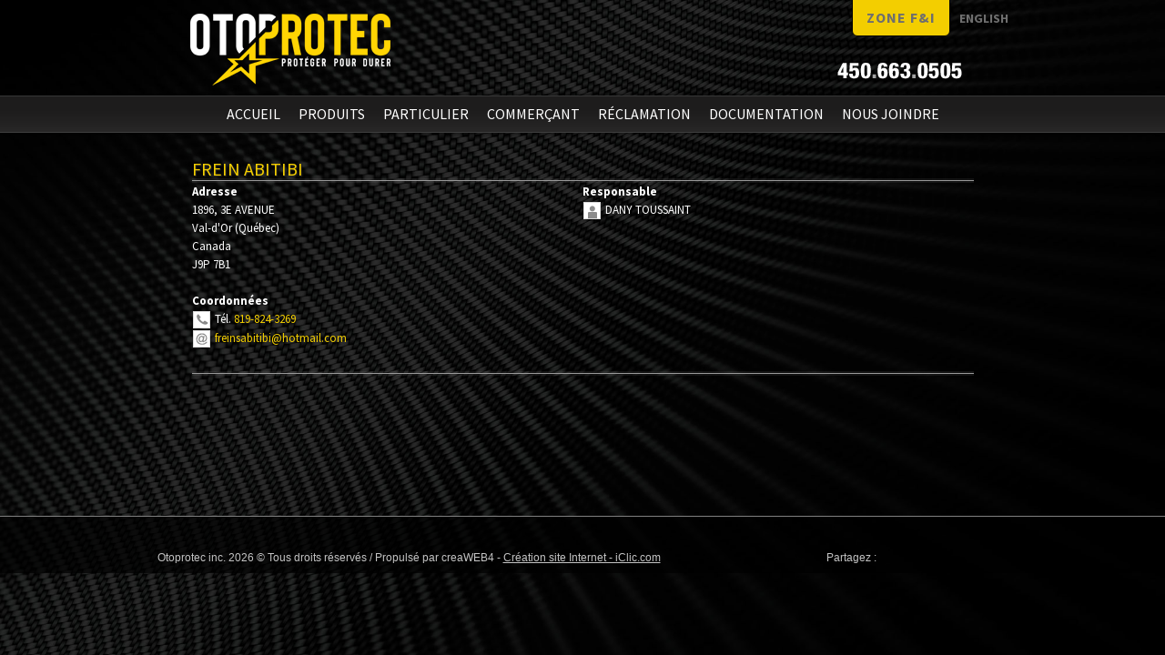

--- FILE ---
content_type: text/html; charset=utf-8
request_url: https://www.otoprotec.com/fr/commerce/frein-abitibi
body_size: 19526
content:


<!DOCTYPE html >

<html lang="fr" xmlns="http://www.w3.org/1999/xhtml"  xmlns:fb="http://ogp.me/ns/fb#" >
<head><title> Otoprotec inc.</title><meta name="description" />
    <meta content="iClic - www.iclic.com" name="author" />
<meta property="og:title" content=" Otoprotec inc." /><link rel="canonical" href="/fr/commerce/frein-abitibi" /><meta name="twitter:card" content="summary" /><meta name="twitter:url" content="https://www.otoprotec.com/fr/commerce/frein-abitibi" /><meta name="twitter:title" content=" Otoprotec inc." /><meta name="twitter:description" content="" /><meta property="og:type" content="website" /><meta property="og:description" content="" /><meta property="og:site_name" content="Otoprotec inc." /><meta property="og:url" content="https://www.otoprotec.com/fr/commerce/frein-abitibi" /><meta name="robots" content="noodp, noydir" /><link rel="alternate" href="/en" hreflang="en" />
    <link rel="stylesheet" type="text/css" media="all" href="/styles/dynamiccss.css?c=24571&amp;pl=0&amp;l=fr&amp;ca=0&amp;m=0&amp;t=0" />
    <link rel="stylesheet" href="https://maxcdn.bootstrapcdn.com/font-awesome/4.5.0/css/font-awesome.min.css" /><link rel="stylesheet" type="text/css" media="print" href="/styles/print.min.css" />
    <!--[if IE 9]>
		<link rel="stylesheet" href="/styles/ie9.css" type="text/css" media="screen" charset="utf-8" />
	<![endif]-->
    <!--[if IE 8]>
		<link rel="stylesheet" href="/styles/ie8.css" type="text/css" media="screen" charset="utf-8" />
	<![endif]-->
    
    <link rel="stylesheet" type="text/css" href="/template_01/styles/base.min.css" />
<link rel="stylesheet" type="text/css" href="/template_01/styles/default.min.css" />
<link rel="stylesheet" type="text/css" href="/template_01/styles/print.min.css" />
<link rel="stylesheet" type="text/css" href="/template_01/styles/datePicker.min.css" />
<link rel="stylesheet" type="text/css" href="/skins/tn3/tn3.min.css" />
<link rel="stylesheet" type="text/css" href="/template_01/lightbox/prettyPhoto.min.css" />
<link rel="stylesheet" type="text/css" href="/styles/colorbox.min.css" />
<link rel="stylesheet" type="text/css" href="/styles/zoom.min.css" />
<link rel="stylesheet" type="text/css" href="/styles/slimmenu.min.css" />
<link rel="stylesheet" type="text/css" href="/styles/responsive.min.css" />
<link rel="stylesheet" type="text/css" href="/plugin/bxSlider/jquery.bxslider.min.css" />
<link rel="stylesheet" type="text/css" href="/styles/auto.min.css" />
<link rel="stylesheet" type="text/css" href="/styles/avis.min.css" />
<link rel="stylesheet" type="text/css" href="/plugin/multiple-select/multiple-select.min.css" />
<link rel="stylesheet" type="text/css" href="/plugin/FinalTiles/magicPopUp.min.css" />
<link rel="stylesheet" type="text/css" href="/plugin/animations/animations.min.css" />
<link rel="stylesheet" type="text/css" href="/styles/polyalto.min.css" />
<link rel="stylesheet" type="text/css" href="/plugin/twentytwenty/css/twentytwenty.min.css" />
<link rel="stylesheet" type="text/css" href="/plugin/lightbox2/css/lightbox.min.css" />
<link rel="stylesheet" type="text/css" href="/styles/broderie.min.css" />
<link rel="stylesheet" type="text/css" href="/styles/menueffet.min.css" />
<link rel="stylesheet" type="text/css" href="/styles/formulaire.min.css" />
<link rel="stylesheet" type="text/css" href="/Scripts/fancybox/source/jquery.fancybox.css" />
<link rel="stylesheet" type="text/css" href="/Scripts/fancybox/source/jquery.fancybox-thumbs.css" />
<link rel="stylesheet" type="text/css" href="/styles/reserveit.min.css" />
<link rel="stylesheet" type="text/css" href="/plugin/jquerydlmenu/component.min.css" />
<link rel="stylesheet" type="text/css" href="/styles/categoriesBoxStyle.css" />
<link rel="stylesheet" type="text/css" href="/pluginstore/empty.css" />

    <!--[if IE 7]>
		<link rel="stylesheet" href="/styles/ie7.css" type="text/css" media="screen" charset="utf-8" />
	<![endif]-->
    
    
        <style>
            #pied_bordure {background-color : #000000!important;background-color : rgba(0,0,0,0.7)!important;width:100%;margin:0;}#TableMenu {position: absolute;width:auto;}#TableMenu2 {position: absolute;width:auto;}#bgEntete,#bgEntete2  {width:100%;}
            #container {
                width:100%;
            }
            #page {
                width:100%;
                margin-left:auto;
                margin-right:auto;
            }
            #entete {
                width:100%;
                margin-left:auto;
                margin-right:auto;
                z-index: 100;
            }
            #bgEntete img.enteteimg {
                margin-left:auto;
                margin-right:auto; 
            }
            #zContenuInt {
                margin-left:auto;
                margin-right:auto;
            }
            #pied_ombreBas{
                width:100%;
                margin:0 auto;
                text-align:left;
            }
            #pied, #piedContneur {
                margin-left:auto;
                margin-right:auto;
                width:955px;
            }

            .fancybox-inner{overflow:unset!important;}
            #___plus_0{vertical-align:top!important;}            
        </style>
    <style> H1 { color:#F3CE00;font-size:30px;padding-bottom:15;font-weight:bold;} H2 { color:#F3CE00;font-size:21px;padding-bottom:10;font-weight:normal;} H3 { color:#000000;font-size:18px;padding-bottom:10;font-weight:bold;}</style><link rel="stylesheet" href="https://fonts.googleapis.com/css?family=Source+Sans+Pro" />
    <!--[if lt IE 9]>
        <script src="//ajax.googleapis.com/ajax/libs/jquery/1.12.2/jquery.min.js" type="text/javascript"></script> 
    <![endif]-->
    <!--[if gte IE 9]><!-->
        <script src="//ajax.googleapis.com/ajax/libs/jquery/2.2.2/jquery.min.js"></script>
    <!--<![endif]-->
      <script type="text/javascript" src="/plugin/multiple-select/jquery.multiple.select.min.js"></script>
<script type="text/javascript" src="/scripts/jquery.cycle.all.min.js"></script>
<script type="text/javascript" src="/scripts/jCarouselLite.min.js"></script>

<script>
  (function(i,s,o,g,r,a,m){i['GoogleAnalyticsObject']=r;i[r]=i[r]||function(){
  (i[r].q=i[r].q||[]).push(arguments)},i[r].l=1*new Date();a=s.createElement(o),
  m=s.getElementsByTagName(o)[0];a.async=1;a.src=g;m.parentNode.insertBefore(a,m)
  })(window,document,'script','https://www.google-analytics.com/analytics.js','ga');
  ga('create', 'UA-31058684-56', 'auto');
  ga('send', 'pageview');
</script>
<!-- Google Tag Manager -->
<script>(function(w,d,s,l,i){w[l]=w[l]||[];w[l].push({'gtm.start':
new Date().getTime(),event:'gtm.js'});var f=d.getElementsByTagName(s)[0],
j=d.createElement(s),dl=l!='dataLayer'?'&l='+l:'';j.async=true;j.src=
'https://www.googletagmanager.com/gtm.js?id='+i+dl;f.parentNode.insertBefore(j,f);
})(window,document,'script','dataLayer','GTM-PGTQSKL');</script>
<!-- End Google Tag Manager -->


<style>@import url('https://fonts.googleapis.com/css?family=Source+Sans+Pro:400,700');
#entete .langue  {
top:33px!important;
z-index:88888888888888!important;}

div.entete-texte {
    width: 870px;
   
}

div#tawkchat-minified-container .theme-background-color .border-corner {
    background-color: #F3CE00!important;
}

ul#nav.navCom li.bordure:first-child {
 background: #F3CE00;
border: 1px solid black;
color:black!important;
    padding: 5px;
  margin-top: -7px;
  font-weight:bold;
  letter-spacing: 1px;
font-size: 16px;
border-radius:0px 0px 6px 6px;

}


ul#nav.navCom li.bordure:first-child:hover {
/* Permalink - use to edit and share this gradient: http://colorzilla.com/gradient-editor/#000000+0,3d3b3c+100 */
background: #000000; /* Old browsers */
background: -moz-linear-gradient(top,  #000000 0%, #3d3b3c 100%); /* FF3.6-15 */
background: -webkit-linear-gradient(top,  #000000 0%,#3d3b3c 100%); /* Chrome10-25,Safari5.1-6 */
background: linear-gradient(to bottom,  #000000 0%,#3d3b3c 100%); /* W3C, IE10+, FF16+, Chrome26+, Opera12+, Safari7+ */
filter: progid:DXImageTransform.Microsoft.gradient( startColorstr='#000000', endColorstr='#3d3b3c',GradientType=0 ); /* IE6-9 */

}

.versionMobile div.entete-texte {
    width: 100%!important;
   
}

#pied_bordure {
      position: relative;
    top: -6px;
}


div.bande-jaune h2{
    color:black;
      text-shadow: none;
  line-height:2;
}
div.bande-jaune h3{
    color:black;
      text-shadow: none;
  line-height:2;
  font-size:32px;
}

.zoneMenuCom a {
  
    padding: 0 10px 0;
  
}

#nav2 li ul li {
  
    top: 8px;
    position: relative;
}


.versionMobile div.item {
    border: 1px solid #3f3f3f;
    box-shadow: 0px 0px 6px #242424;
    padding: 20px 30px;
    margin: 20px 0px;
    background: rgba(0,0,0,0.6);
    display: inline-block;
    width: 100%;
  box-sizing:border-box;
}

.versionMobile img.item-image{
   float:left!important;
  margin:14px auto;
}

.contenu ul li {
    padding-bottom: 10px;
    list-style: url('/sites/24571/bullet.png');
}

#nav2 a {
    margin-top: -3px;
}
h3 {
    color: #FFF;
    font-size: 19px;
    text-shadow: 1px 1px 1px #242424;
    padding: 0px;
    margin: 0px 0px 10px 0px;
}
H1 {
      line-height: 1;
}

#formulaire-contenue.Pale #tFormulaire input[type="submit"] {
    border-color: #DED311;
    background-color: #DED311;
    color: black;
    width: 200px;
    height: 42px;
    font-size: 14px;
}

.f-label {
    padding-right: 10px;
}
#formulaire-contenue.Fonce #tFormulaire input[type="submit"] {
    font-size: 16px;
    height: 62px;
  color:white;
    background:#c1c1c1;
}

 .item table td {
    border: none;
}
.submenu a:hover {
    color: #f3ce00!important;
}
.submenu a {
    text-decoration: none;
    text-transform: uppercase;
    color: #fff!important;
}
div.section-produits a {
    text-decoration: none;
    text-transform: uppercase;
    color: #fff!important;
}
div.section-produits  a:hover {
    color: #f3ce00!important;
}
div.section-service-clientele a {
    text-decoration: none;
    text-transform: uppercase;
    color: #fff!important;
}
div.section-service-clientele a:hover {
    color: #f3ce00!important;
}

div.section-centre-installation a {
    text-decoration: none;
    text-transform: uppercase;
    color: #fff!important;
}
div.section-centre-installation a:hover {
    color: #f3ce00!important;
}

h5 {
    color: #FFF;
    font-size: 16px;
    color: #f3ce00;
    font-weight: bold;
    padding: 0px;
    margin: 0px;
}

div.entete-texte {
    height: 160px;
}
#pied_bordure {
   
    border-top: 1px solid gray;
}
#zoneMenu a {
      text-transform: uppercase;
}
h1 {
  text-transform:uppercase;
    text-shadow: 1px 1px 1px #242424;
  font-weight:bold;
}
#sections h2 {
    text-align: right;
}

h2{
  text-transform:uppercase;
    text-shadow: 1px 1px 1px #242424;
  font-weight:bold;
}

#sections .lien {
    margin-left: 20px;
}
</style><link href="/sites/24571/favicon.ico"  rel="shortcut icon" /><script src="https://www.google.com/recaptcha/api.js?hl=fr" type="text/javascript"></script><link href="/WebResource.axd?d=DPxXEQvnuK01_XPWOZSLyL4eNbE2grSarlRTQnfO-VWqhdDnNY7FBt4y6j_oZS3IqXIbiSyG4WaY1-2SiSrEWlF8YuRvYBuvk9odOnsO28c9CW8uEnXfFs_vFN3aA6cGh5tq032YRDr9y2bfLkS61VbyPA_kp-nCDXT0WiKEKyY1&amp;t=637197957399570000" type="text/css" rel="stylesheet" /></head>
<body id="body" class="lang-fr">
     <div id="modal-div"></div>
        <style>
        .modal {
            display: none;
            position: fixed; 
            padding-top: 50px;
            left: 0; 
            top: 0;
            width: 100%;
            height: 100%; 
            background-color: rgb(0, 0, 0);
            background-color: rgba(0, 0, 0, 0.5);
            z-index: 999;
        }
        .modal-header{
            text-align:center;
            position: relative; 
            background-color: white;
            padding: 20px; 
            margin: auto; 
            width: 45%;  
            min-width: 12em;
            -webkit-animation-name: animatetop;
            -webkit-animation-duration: 0.4s;
            animation-name: animatetop;
            animation-duration: 0.4s
        }
        .modal-content {
            position: relative; 
            background-color: white;
            padding: 20px; 
            margin-left: 20%;
            margin: auto; 
            width: 45%;  
            min-width: 12em;
            -webkit-animation-name: animatetop;
            -webkit-animation-duration: 0.4s;
            animation-name: animatetop;
            animation-duration: 0.4s
        }
        .form {
            /*padding-left: 22%;*/
        }
        .close-btn {
            padding-left: 1em;
            color: #7e8083; 
            background-color:transparent;

        }
        .close-btn:hover {
            color: black;
        }
        .submit-btn {
            color: #7e8083; 
            background-color: lightgray;
        }

        .submit-btn:hover {
            color: black;
            background-color: #7b7b7b;
        }
        @-webkit-keyframes animatetop {
            from {top:-300px; opacity:0} 
            to {top:0; opacity:1}
        }
        @keyframes animatetop {
            from {top:-300px; opacity:0}
            to {top:0; opacity:1}
        }
    </style> 
    <script>
        let modal;

        function passwordChangeModal(isNewPasswordVersion, isConnected) {

            if (!isNewPasswordVersion && isConnected) {
                $('#modal-div').append(' <div class="modal">\
                                            <div class="modal-header">\
                                                <h1>La mise à jour de votre mot de passe est requise.</h1>\
                                            </div>\
                                            <div class="modal-content">\
                                                <div class="form">\
                                                    <input type="password" id="password" placeholder="Nouveau mot de passe"><br/><br/>\
                                                    <input type="password" id="passwordConfirm" placeholder="Confirmer mot de passe"><br/><br/>\
                                                    <p id="validationPwd"></p>\
                                                    <input type="button" class="btn submit-btn" onclick="sendChanges();"  value="Soumettre"></input>\
                                                    <input type="button" class="btn close-btn" onclick="closeModal();" value="Pas maintenant"></input>\
                                                    <p>*Afin d\'assurer la qualité de nos services et votre sécurité sur notre plateforme nous vous invitons à changer votre mot de passe.</p>\
                                                </div>\
                                            </div>\
                                        </div>');
                modal = document.querySelector(".modal");
                modal.style.display = "block";
            } 
        }

        function closeModal() {
            modal.style.display = "none";
        }

        function sendChanges() {
            
            if ($('#password').val() == "" || $('#passwordConfirm').val() == "") {
                $('#validationPwd').css('color', 'red');
                $('#validationPwd').text('Vous devez remplir tout les champs.');
                return;
            }
            else if ($('#password').val() !== $('#passwordConfirm').val()) {
                $('#validationPwd').css('color', 'red');
                $('#validationPwd').text('Les mots de passe ne sont pas identiques.');
                return;
            }

            $.ajax({
                url: "../Admin/service/wsLoginChanges.asmx/SaveCommerceUsager",
                data: "{ 'idUtilisateur': " + 0 + ", 'idCommerce': " + 24571 + ", 'pwd': '" + $('#password').val() + "' }",
                dataType: "json",
                type: "POST",
                contentType: "application/json; charset=utf-8",
                success: function (data) {
                    $('#validationPwd').css('color', 'green');
                    $('#validationPwd').text('Changements effectués avec succès.');
                    setTimeout(function () { closeModal(); }, 1200);
                },
                error: function (xmlHttpRequest, textStatus, errorThrown) {

                    $('#validationPwd').css('color', 'red');
                    $('#validationPwd').text('Veuillez réessayez plus tard');
                },
            });
        }
        
        $(document).ready(function () {
            passwordChangeModal( 0, 0);
        });

    </script>
    
    
   
   

    
    
    

    
    
        <div id="maximage">
            <div><img src="/sites/24571/fondecran/texture1.jpg"   alt="" /></div><div><img src="/sites/24571/fondecran/texture1.jpg"   alt="" /></div>
        </div>
    
    
    <div id="fb-root"></div>
    

     
    <div id="container">
        <div id="ombreGau">
            <div id="ombreDr">
                
                <div id="page">
                    
<script type="text/javascript" charset="utf-8">
      $(document).ready(function () {
          if ('True' === 'True') {
                    if ('False' === 'True')
                    {
                        $('#TableMenu2').css('right',( '0' + 'px')).css('position','relative');
                    }
                    else if ('True' !== 'True')
                    {
                        $('#TableMenu2').css('margin-left',( '0' + 'px')).css('position','relative');
                        }
                }
                preload();
            });
        </script>

    <script type="text/javascript" charset="utf-8">
        $(document).ready(function () {
            AjustMenu2();
        });

        $(window).resize(function () {
            AjustMenu2();
        });
       
        function AjustMenu2() {
            var padding = ($('#page').width() - 955) / 2;
            $('div.langue').css('right', (padding) + 'px');
            if ('True' === 'True') {
                if ('False' === 'True')
                {
                    $('#TableMenu2').css('right',( (parseInt(padding) + parseInt(0)) + 'px'));
                    $('#zoneMenu2').css('width', '100%');
                }
                else if ('True' !== 'True')
                {
                    if('False' === 'False')
                        $('#TableMenu2').css('margin-left', ((returnpadding( padding)+ parseInt(0)) + 'px'));
                    if ('False' === 'True')
                        $('#TableMenu2').css('width',(955 - ( 0)) +'px');
                }
        }
        if ('True' === 'True')
            {
                $('#TableMenu2').css('position','relative');
                $('#zoneMenu2').css('text-align', 'center').css('width', '100%');;
                $('#TableMenu2').css('width', '100%');
            }
        }

        function returnpadding ( padding)
        {
            if('True' === 'False')
            {  
                return parseInt('0'); 
            }
            else 
            { 
                return  parseInt(padding); 
            }
        }
        
      
        </script>
        
       
<div id="zoneMenu2" class="zoneMenuCom ">
    <table id="TableMenu2" cellspacing="0" cellpadding="0" class="TableMenuCom">
        <tr>
            <td>
				<ul id="nav2" class="navCom" style="display: inline-block;">
                    
                            <li class="bordure"><a class=" " href="/fr"> ACCUEIL </a>
                                
                            </li>
                            
                        
                            <li class="bordure"><a class=" " href="#"> PRODUITS </a>
                                <ul> <li ><a class="menu-bg   " href="/fr/antirouilles">Antirouille</a></li> <li ><a class="menu-bg   " href="/fr/electronique">Électronique</a></li> <li ><a class="menu-bg   " href="/fr/esthetique">Esthétique</a></li> <li ><a class="menu-bg   " href="/fr/equipements">Équipement</a></li> <li ><a class="menu-bg   " href="/fr/marquage-anti-vol">Marquage anti-vol</a></li></ul>
                            </li>
                            
                        
                            <li class="bordure"><a class=" " href="#"> PARTICULIER </a>
                                <ul> <li ><a class="menu-bg   " href="/fr/pourquoi">Pourquoi protéger votre véhicule</a></li> <li ><a class="menu-bg   " href="/fr/reclamation">Procédure de réclamation</a></li> <li ><a class="menu-bg   " href="/fr/transfertpropriete">Transfert de propriétés</a></li> <li ><a class="menu-bg   " href="/fr/entretien">Entretien</a></li></ul>
                            </li>
                            
                        
                            <li class="bordure"><a class=" " href="#"> COMMERÇANT </a>
                                <ul> <li ><a class="menu-bg   " href="#">Programmes ></a><ul> <li ><a class="menu-bg   " href="/fr/surface-plus">PROTECTION TOTALE Surface Plus</a></li> <li ><a class="menu-bg   " href="/fr/surface-plus2">PROTECTION PERMANENTE Perfo Plus</a></li> <li ><a class="menu-bg   " href="/fr/electro-perfoplus">PROTECTION ELECTROSTATIQUE Perfo Plus</a></li> <li ><a class="menu-bg   " href="/fr/nano-crystalplate">PROTECTION NANO CRYSTAL PLATE</a></li> <li ><a class="menu-bg   " href="/fr/synthetique">PROTECTION SYNTHÉTIQUE - Peinture Plus</a></li> <li ><a class="menu-bg   " href="/fr/esthetique-1">PROTECTION ESTHÉTIQUE - Cuir / Tissus</a></li> <li ><a class="menu-bg   " href="/fr/protection-antivol">PROTECTION ANTIVOL</a></li> <li ><a class="menu-bg   " href="/fr/antirouille-annuel">Antirouille annuel</a></li></ul></li> <li ><a class="menu-bg   " href="/fr/systeme-de-rappels">Système de rappels</a></li> <li ><a class="menu-bg   " href="/fr/inscription-localisateur">Inscription localisateur</a></li> <li ><a class="menu-bg   " href="#">Fiche signalétique ></a><ul> <li ><a class="menu-bg   " target="_blank" href="/fr/bienvenue-dans-lextranet">Connexion</a></li> <li ><a class="menu-bg   " href="/fr/inscription">Inscription</a></li></ul></li> <li ><a class="menu-bg   " href="/fr/garantie-otoprotec">Garantie</a></li></ul>
                            </li>
                            
                        
                            <li class="bordure"><a class=" " target="_self" href="/fr/reclamation"> RÉCLAMATION </a>
                                
                            </li>
                            
                        
                            <li class="bordure"><a class=" " href="#"> DOCUMENTATION </a>
                                <ul> <li ><a class="menu-bg   " href="#">Guide d'application ></a><ul> <li ><a class="menu-bg   " href="/fr/guide-installation-marquage-antivol">Guide installation marquage antivol</a></li> <li ><a class="menu-bg   " href="/fr/guide-installation-pour-produits-chimiques">Guide installation pour produits chimiques</a></li> <li ><a class="menu-bg   " href="/fr/normes-dinstallation-pour-produits-chimiques">Normes d'installation pour produits chimiques</a></li> <li ><a class="menu-bg   " href="/fr/guide-dapplication-antirouille2">Guide Etape application antirouille</a></li></ul></li> <li ><a class="menu-bg   " target="_self" href="/fr/entretien">Entretien</a></li> <li ><a class="menu-bg   " href="/fr/video">Vidéo</a></li></ul>
                            </li>
                            
                        
                            <li class="bordure"><a class=" " href="#"> NOUS JOINDRE </a>
                                <ul> <li ><a class="menu-bg   " href="/fr/nous-joindre-1">Nous joindre</a></li> <li ><a class="menu-bg   " href="/fr/notre-equipe">Notre équipe</a></li> <li ><a class="menu-bg   " href="/fr/trouvez-votre-commercant">Trouvez votre commerçant</a></li> <li ><a class="menu-bg   " href="/fr/ressources-commercant">Ressources commerçant</a></li></ul>
                            </li>
                            
                        
                    
                </ul>
            </td>
        </tr>
    </table>
</div>

    <script type="text/javascript">AjustMenu2();</script>

                    
<script type="text/javascript" charset="utf-8">
      $(document).ready(function () {
          if ('True' === 'True') {
                    if ('True' === 'True')
                    {
                        $('#TableMenu').css('right',( '0' + 'px')).css('position','relative');
                    }
                    else if ('False' !== 'True')
                    {
                        $('#TableMenu').css('margin-left',( '0' + 'px')).css('position','relative');
                        }
                }
                preload();
            });
        </script>

    <script type="text/javascript" charset="utf-8">
        $(document).ready(function () {
            AjustMenu();
        });

        $(window).resize(function () {
            AjustMenu();
        });
       
        function AjustMenu() {
            var padding = ($('#page').width() - 955) / 2;
            $('div.langue').css('right', (padding) + 'px');
            if ('True' === 'True') {
                if ('True' === 'True')
                {
                    $('#TableMenu').css('right',( (parseInt(padding) + parseInt(0)) + 'px'));
                    $('#zoneMenu').css('width', '100%');
                }
                else if ('False' !== 'True')
                {
                    if('False' === 'False')
                        $('#TableMenu').css('margin-left', ((returnpadding( padding)+ parseInt(0)) + 'px'));
                    if ('False' === 'True')
                        $('#TableMenu').css('width',(955 - ( 0)) +'px');
                }
        }
        if ('False' === 'True')
            {
                $('#TableMenu').css('position','relative');
                $('#zoneMenu').css('text-align', 'center').css('width', '100%');;
                $('#TableMenu').css('width', '100%');
            }
        }

        function returnpadding ( padding)
        {
            if('True' === 'False')
            {  
                return parseInt('0'); 
            }
            else 
            { 
                return  parseInt(padding); 
            }
        }
        
      
        </script>
        
       
<div id="zoneMenu" class="zoneMenuCom ">
    <table id="TableMenu" cellspacing="0" cellpadding="0" class="TableMenuCom">
        <tr>
            <td>
				<ul id="nav" class="navCom" style="display: inline-block;">
                    
                            <li class="bordure"><a class=" " target="_blank" href="http://www.oto-acces.com/"> Zone F&I </a>
                                
                            </li>
                            
                        
                            <li class="bordureLast"><a class=" " href="/en"> English </a>
                                
                            </li>
                            
                        
                    
                </ul>
            </td>
        </tr>
    </table>
</div>

    <script type="text/javascript">AjustMenu();</script>

                    <div id="entete">
                        
                        <div class="langue">
                            
                            
                        </div>
                        <div id="bgEntete"><div class="entete-texte"><!-- Google Tag Manager (noscript) --><noscript><iframe src="https://www.googletagmanager.com/ns.html?id=GTM-PGTQSKL"
height="0" width="0" style="display:none;visibility:hidden"></iframe></noscript><!-- End Google Tag Manager (noscript) -->
<p><img alt="" src="/sites/24571/nb_phone.png" style="width: 148px; height: 36px; position: relative; top: 60px; float: right; margin-left: 12px; margin-right: 12px;" /><a href="/fr/accueil"><img alt="Otoprotec" src="/sites/24571/logos/logo-otoprotec-FR.png" style="width: 236px; height: 80px; margin: 15px 4px; float: left; z-index: 44444444; position: relative;" /></a></p>

<div style="display:none;">450-663-0505</div>
</div></div>
                    </div>
                    <div id="zContenuInt">
			            <div id="zContenuInt_top">
                            
                            
                            
                            
                           
                            <div id="colStatic">
                            
                                <div class="contenu" id="print">
                                <a name="pageTopAncre"></a>
                                
                                    

                                    
                                        
                                        
                                        
                                                         

                                    <form method="post" action="./frein-abitibi" id="form">
<div class="aspNetHidden">
<input type="hidden" name="__EVENTTARGET" id="__EVENTTARGET" value="" />
<input type="hidden" name="__EVENTARGUMENT" id="__EVENTARGUMENT" value="" />
<input type="hidden" name="__VIEWSTATE" id="__VIEWSTATE" value="/[base64]/[base64]/[base64]/[base64]/hw0tiPbcoSNP2Y5miNW7pAxEHEoWyZFPQQA=" />
</div>

<script type="text/javascript">
//<![CDATA[
var theForm = document.forms['form'];
if (!theForm) {
    theForm = document.form;
}
function __doPostBack(eventTarget, eventArgument) {
    if (!theForm.onsubmit || (theForm.onsubmit() != false)) {
        theForm.__EVENTTARGET.value = eventTarget;
        theForm.__EVENTARGUMENT.value = eventArgument;
        theForm.submit();
    }
}
//]]>
</script>


<script src="/WebResource.axd?d=nMW0_-aBpP4S58v8a1z-wGZa4wFCoDqr7JdRL7zPZiRGjDO1TN3aqXEopFOp2LuN2CFQloXoHrwgNcg0eLqVr-_IFAYzYm8b-sMQ2T-F9wM1&amp;t=637814473746327080" type="text/javascript"></script>


<script src="/ScriptResource.axd?d=7ak3C-_oOnTuYkDygB-EOcwLWPjGmX8wQUCqf5c_TRL2nUHtJ_u7Smdo5-b0X1_2We9MIoQQ2p7glmfX-NPN3DBwm9TtqMx6wMPSz36a8mXUXLnyPmBBdXby4CfZYDQkv7LCVNUQ3P9EIilCiJSXopsTrb0sz_a5Obwdj9b5xcJqDZ3dzTwyHqpHRPL5qRP50&amp;t=49337fe8" type="text/javascript"></script>
<script type="text/javascript">
//<![CDATA[
if (typeof(Sys) === 'undefined') throw new Error('ASP.NET Ajax client-side framework failed to load.');
//]]>
</script>

<script src="/ScriptResource.axd?d=JGSTmPHMN8Iq-aYIxPmTie_1Af1d4g50siUQ1jkEwcIWldmECXNA1Jx0F8n1ZIfsWpa5TrZ1B4Aj2Db9ySK2PVoMHkvs4f9VUSiIUPrw9q8QG-5pXJNXv77YBJyZYCc1E__BT0pr1PeOVdjy4AbOiVH8bXiN91BQGXLbWrOyjZ28RnB4raP6sTpspmtAGe5C0&amp;t=49337fe8" type="text/javascript"></script>
                                        
                                        
                                        <input type="hidden" name="ctl00$hidShowPopup" id="hidShowPopup" />
                                        <input type="hidden" name="ctl00$hidPopupContourCouleur" id="hidPopupContourCouleur" />
                                        <input type="hidden" name="ctl00$hidPopupContourOpacite" id="hidPopupContourOpacite" />
                                        <input type="hidden" name="ctl00$hidPopupOccurenceMax" id="hidPopupOccurenceMax" />
                                        <input type="hidden" name="ctl00$hidPopupOccurenceHeure" id="hidPopupOccurenceHeure" />
                                        <input type="hidden" name="ctl00$hidPopupIsPreview" id="hidPopupIsPreview" value="0" />

                                        <a id="lbMore" href="javascript:WebForm_DoPostBackWithOptions(new WebForm_PostBackOptions(&quot;ctl00$lbMore&quot;, &quot;&quot;, true, &quot;&quot;, &quot;&quot;, false, true))" style="display: none;"></a>
                                        
                                        <a id="lbZonePriveeDisco" href="javascript:__doPostBack(&#39;ctl00$lbZonePriveeDisco&#39;,&#39;&#39;)"></a>
                                        
                                        
                                        
                                        
                                        
                                        
                                        
                                     


                                        
                                      
                                        
                                        
                                        
                                        

<div id="fiche-commerce" itemscope itemtype="http://schema.org/LocalBusiness">
    
    <div id="fiche-commerce-haut">
        
        <div id="fiche-commerce-droite" class="sans-image">
            
            <h1 itemprop="name">FREIN ABITIBI</h1>
            
            <div class="commerce-ombre">
                <span class="commerce-ligne"></span>
            </div>
            <div class="colonne">
                <div itemprop="address" itemscope itemtype="http://schema.org/PostalAddress">
                    
                    <span ><b>Adresse</b></span><br/>
                    <span itemprop="streetAddress">1896, 3E AVENUE </span><br/>
                    <span itemprop="addressLocality">Val-d'Or</span> (<span itemprop="addressRegion">Québec</span>)<br/>
                    <span itemprop="addressCountry" itemscope itemtype="http://schema.org/Country"><span itemprop="name">Canada</span></span><br/>
                    <span itemprop="postalCode">J9P 7B1</span><br /><br />
                </div>
                <span><b>Coordonnées</b></span><br/>
                <span class="ico-telephone ico-commerce">Tél. <a href="tel:819-824-3269"><span itemprop="telephone">819-824-3269</span></a></span><span class="ico-courriel ico-commerce"><a href="/cdn-cgi/l/email-protection#5c3a2e3935322f3d3e3528353e351c343328313d3530723f3331"><span itemprop="email"><span class="__cf_email__" data-cfemail="f29480979b9c8193909b869b909bb29a9d869f939b9edc919d9f">[email&#160;protected]</span></span></a></span>
            </div>
            <div class="colonne">
                <div><span class="commerce-titre">Responsable</span><br/><span class="ico-responsable ico-commerce">DANY TOUSSAINT</span></div><br/>
            </div>
            <br class="clear"/>
        </div>
    </div>

    <div id="fiche-commerce-bas">
        <div class="commerce-ombre">
            <span class="commerce-ligne"></span>
        </div>
        <div itemprop="description">
            
        </div>
    </div>
    

    
    <br class="clear"/>
    

    
    <br class="clear"/>
</div>
                                        
                                        
                                        
                                        
                                        
                                        

                                        
                                        
                                        
                                        
                                        

                                        
                                        
                                        
                                        
                                        
                            



                                        





                                    
                                    

                                    <div id="rendercontent">
                                        
                                    </div>
                                    
                                    
                                    
                                    <div class="clearfix"></div>

                                    
                                    
                                    
                                    

                                    

                                    
                                    
                                    
                                        
                                          

                                    
<div class="aspNetHidden">

	<input type="hidden" name="__VIEWSTATEGENERATOR" id="__VIEWSTATEGENERATOR" value="CA0B0334" />
	<input type="hidden" name="__EVENTVALIDATION" id="__EVENTVALIDATION" value="/wEdAAmZCiB0MRjvEQb9CjJquqhRcaPlgNVbjaUi7vgqLUSQVLkthohXjFTMGETx2w9ZzElnshGrtrFP5J4L8jeCS/39+ONmZgqrYs1+aBQC9QeRS1zFO4wFPN/ybZaV8UlRWLVgC1488oJOczfEIqqaFv69FpmL2115fq2O9GtJypr+wuqvkIAr8HgS1OlKzOFLR8MBSkh0frR49tM/2tByAh+5Ao/D1AlNrSvm7PMHz8UKeQ==" />
</div></form>
                                    
                                    
                                    
                                    
                                    
                                    
                                  

                                   

                                </div>
                            
                            </div> <!-- div#colStatic -->
                            <div class="clear"></div> 
                             
                            
                        </div><!--  div#zContenuInt_top -->
                        
                    </div><!--  div#zContenuInt -->
                </div>
            </div>
        </div>

        <div id="pied_ombreBas">
            <div id="pied_bordure">
                
                <div id="piedContneur"><!-- Go to www.addthis.com/dashboard to customize your tools --><script data-cfasync="false" src="/cdn-cgi/scripts/5c5dd728/cloudflare-static/email-decode.min.js"></script><script type="text/javascript" src="//s7.addthis.com/js/300/addthis_widget.js#pubid=ra-591cb59282cbe3a7"></script>
<table border="0" cellpadding="0" cellspacing="10" style="margin-top: 28px; width: 100%;">
	<tbody>
		<tr>
			<td style="vertical-align: top;"><span>Otoprotec inc. 2026 &copy; Tous droits réservés / Propulsé par creaWEB4 - <a target="_blank" href="http://www.iclic.com ">Création site Internet - iClic.com</a></span></td>
			<td style="vertical-align: top; width: 200px;"><!-- Go to www.addthis.com/dashboard to customize your tools -->
			<div class="addthis_inline_share_toolbox">Partagez :</div>
			</td>
		</tr>
	</tbody>
</table>
<!--Start of Tawk.to Script--><script type="text/javascript">
var Tawk_API=Tawk_API||{}, Tawk_LoadStart=new Date();
(function(){
var s1=document.createElement("script"),s0=document.getElementsByTagName("script")[0];
s1.async=true;
s1.src='https://embed.tawk.to/595d3002e9c6d324a4738f9a/default';
s1.charset='UTF-8';
s1.setAttribute('crossorigin','*');
s0.parentNode.insertBefore(s1,s0);
})();
</script><!--End of Tawk.to Script--></div>
            </div>
           
            
            
        </div>
        
    </div>

    

    


    <div style="display: none;">
		
	</div>
    <a id="aPopup" href="#divPopup" title="" style="display:none;"></a>

    
    
 

    
    <script>
            $(document).ready(function () {

            
        });
    </script>

    <script src="//ajax.googleapis.com/ajax/libs/jqueryui/1.11.4/jquery-ui.min.js"  type="text/javascript"></script> 
    <script type="text/javascript" src="/scripts/jquery.tn3lite.min.js"></script>
<script type="text/javascript" src="/scripts/jquery.prettyPhoto.min.js"></script>
<script type="text/javascript" src="/scripts/date.min.js"></script>
<script type="text/javascript" src="/scripts/jquery.ui.datepicker-fr.min.js"></script>
<script type="text/javascript" src="/scripts/jquery.roundabout.min.js"></script>
<script type="text/javascript" src="/scripts/modernizr.custom.js"></script>
<script type="text/javascript" src="/scripts/zoom.min.js"></script>
<script type="text/javascript" src="/scripts/custom.min.js"></script>
<script type="text/javascript" src="/plugin/jquery.countdown/jquery.countdown.min.js"></script>
<script type="text/javascript" src="/scripts/jquery.slimmenu.min.js"></script>
<script type="text/javascript" src="/scripts/jquery.maximage.min.js"></script>
<script type="text/javascript" src="/plugin/bxSlider/jquery.bxslider.min.js"></script>
<script type="text/javascript" src="/scripts/jquery.ui.touch-punch.min.js"></script>
<script type="text/javascript" src="/plugin/FinalTiles/jquery.finalTilesGallery.min.js"></script>
<script type="text/javascript" src="/scripts/jquery.colorbox.min.js"></script>
<script type="text/javascript" src="/plugin/twentytwenty/js/jquery.event.move.min.js"></script>
<script type="text/javascript" src="/plugin/twentytwenty/js/jquery.twentytwenty.min.js"></script>
<script type="text/javascript" src="/plugin/jQueryCookie/jquery.cookie.min.js"></script>
<script type="text/javascript" src="/plugin/lightbox2/js/lightbox.min.js"></script>
<script type="text/javascript" src="/plugin/ddSlick/jquery.ddslick.min.js"></script>
<script type="text/javascript" src="/scripts/script-thumb.min.js"></script>
<script type="text/javascript" src="/Scripts/fancybox/source/jquery.fancybox.js"></script>
<script type="text/javascript" src="/Scripts/fancybox/source/jquery.fancybox-thumbs.js"></script>
<script type="text/javascript" src="/plugin/printThis/printThis.min.js"></script>
<script type="text/javascript" src="/scripts/IclIcScript.min.js"></script>

      
    <script type="text/javascript" src="/pluginstore/empty.js"></script>


    
    
        <script type="text/javascript">
            $(document).ready(function () {
                AjusteLogo();
            });

            $(window).resize(function () {
                AjusteLogo();
            });
       
            function AjusteLogo() {
                var padding = ($('#page').width() - 955) / 2;
                if ('True' === 'True') {
                    $('#LogoEntete').css('left', ((returnpadding(padding) + parseInt(0)) + 'px'));
                }
            }
        </script>
    
    
        <script type="text/javascript" charset="utf-8">
            $(function(){
                // Trigger maximage
                $('#maximage').maximage({
                    cycleOptions: {
                        cleartypeNoBg: true,
                        fx: 'none',
                        speed: 1000,
                        timeout: 5000
                    },
                    onFirstImageLoaded: function () {
                        jQuery('#maximage').fadeIn('fast');
                    }
                });
            });  
        </script>
        <style>
            div.mc-image {
                -webkit-transition: all 1000ms ease-in-out;
                -moz-transition: all 1000ms ease-in-out;
                -o-transition: all 1000ms ease-in-out;
                transition: all 1000ms ease-in-out;
            }
        </style>
    
    <script type="text/javascript">  
        (function (d, s, id) {
            var js, fjs = d.getElementsByTagName(s)[0];
            if (d.getElementById(id)) return;
            js = d.createElement(s); js.id = id;
            js.async = true;js.src = document.location.protocol + "//connect.facebook.net/fr_CA/all.js#xfbml=1";
            fjs.parentNode.insertBefore(js, fjs);
        } (document, 'script', 'facebook-jssdk'));

        
        $(document).ready(function() {
             
             
        });
        var images = new Array();
        function preload() {
            for (i = 0; i < preloadArray.length; i++) {
                images[i] = new Image();
                images[i].src = preloadArray[i];
            }
        }
        var preloadArray = [];

        //popup--------------
        $(document).ready(function(){

            if($('#hidShowPopup').val()=='1')
            {
                if($('#hidPopupContourOpacite').val()>0)
                {
                    var rgba= hexToRgb($('#hidPopupContourCouleur').val());

                    $("#aPopup").fancybox({
                        padding: 0,
                        openEffect: 'elastic',
                        openSpeed: 150,
                        closeEffect: 'elastic',
                        closeSpeed: 150,
                        //closeClick: true,
                        helpers : { 
                            overlay: {
                                css: {'background': 'rgba(' + rgba.r + ',' + rgba.g + ',' + rgba.b +','+ $('#hidPopupContourOpacite').val()+')'}
                            }
                        }
                    });
                }
                else
                {
                    $("#aPopup").fancybox({
                        padding: 0,
                        openEffect: 'elastic',
                        openSpeed: 150,
                        closeEffect: 'elastic',
                        closeSpeed: 150,
                        helpers: {
                            overlay: null
                        }
                    });
                }

                if ($('#divPopup').html() == undefined)return;
                var occurence = localStorage.getItem('occurence');
                var occurenceMax= parseInt($('#hidPopupOccurenceMax').val());
                var occurenceHeure= parseInt($('#hidPopupOccurenceHeure').val());
                var isPreview = parseInt($('#hidPopupIsPreview').val());

                if(isPreview==1)$("#aPopup").trigger('click');
                else
                {
                    if((occurenceMax==0)&&(occurenceHeure==0))$("#aPopup").trigger('click');
                    else
                    {
                        if (occurence == null || occurence == 0 || occurence < occurenceMax){
                            var lastDate = localStorage.getItem('status');
                            if (lastDate == null || ((new Date() - Date.parse(lastDate)) / 36e5) > occurenceHeure) {
                        
                                localStorage.setItem('status', new Date());
                                if (occurence == null)occurence = 0;
                                occurence++;

                                localStorage.setItem('occurence', occurence);
                                $("#aPopup").trigger('click');

                            
                            }
                        }
                    }
                }
            }
        });

        function hexToRgb(hex) {
            // Expand shorthand form (e.g. "03F") to full form (e.g. "0033FF")
            var shorthandRegex = /^#?([a-f\d])([a-f\d])([a-f\d])$/i;
            hex = hex.replace(shorthandRegex, function(m, r, g, b) {
                return r + r + g + g + b + b;
            });

            var result = /^#?([a-f\d]{2})([a-f\d]{2})([a-f\d]{2})$/i.exec(hex);
            return result ? {
                r: parseInt(result[1], 16),
                g: parseInt(result[2], 16),
                b: parseInt(result[3], 16)
            } : null;
        }
        

    </script>


    
    
    
    
     <!--[if lt IE 8]>
         <script>
             var textMulti = [
                 "Saviez-vous que votre navigateur est désuet?",
                 "Une mise à jour du navigateur est fortement recommandée pour un visionnement optimal.",
                 "C'est rapide et gratuit. Cliquez sur l'un des icônes suivants pour débuter le téléchargement.",
                 "continuer avec mon navigateur actuel"];
         </script>
      <script type="text/javascript" src="/old-browser/warning.js"></script>
    <![endif]-->
    
<script defer src="https://static.cloudflareinsights.com/beacon.min.js/vcd15cbe7772f49c399c6a5babf22c1241717689176015" integrity="sha512-ZpsOmlRQV6y907TI0dKBHq9Md29nnaEIPlkf84rnaERnq6zvWvPUqr2ft8M1aS28oN72PdrCzSjY4U6VaAw1EQ==" data-cf-beacon='{"version":"2024.11.0","token":"1968b2a4a38b451c98d68c13b525638c","r":1,"server_timing":{"name":{"cfCacheStatus":true,"cfEdge":true,"cfExtPri":true,"cfL4":true,"cfOrigin":true,"cfSpeedBrain":true},"location_startswith":null}}' crossorigin="anonymous"></script>
</body>
</html>

--- FILE ---
content_type: text/css; charset=utf-8
request_url: https://www.otoprotec.com/styles/dynamiccss.css?c=24571&pl=0&l=fr&ca=0&m=0&t=0
body_size: 3843
content:

div.texte404{text-align:center;font-size: 2em;margin-top: 120px;}
table.tabAlbum tr td{padding:0px;}
.tabMenu ul{list-style:none;margin:0;padding:6px 0 13px 0px;_padding:6px 0 15px 0px;}
.tabMenu ul li ul {list-style:none;margin:0;padding:0;_padding:0;}
.tabMenu ul li ul li a {padding:5px 0 5px 60px;}
.tabMenu ul li ul li a:hover {padding:5px 0 5px 60px;}
.tabMenu ul.menuCategories li{margin:0;padding:0;width:233px;}
.tabMenu a{text-decoration:none !important;display: block;font-size:1em;padding:5px 0 5px 30px;_padding:4px 0 4px 30px;margin:0;list-style:none;_height:1%;}
.tabMenu a:hover{background:#bebebe;padding:5px 0 5px 30px;_padding:4px 0 4px 30px;}
.select {background:#bebebe;}
.zoneOutils h2 {padding:0 0 0 30px;}
.tabOutils a:link, .tabOutils a:visited, .tabOutils a:active {text-decoration:none;}
.tabOutils a:hover {text-decoration:underline;}
img, div { behavior: url(/iepngfix.htc) }
body {
    color:#FFFFFF;;
    
}
.maxvideo-wrapper {
     position: absolute
}
h1,h2,h3,p {color:#FFFFFF;}
#TableMenu{
    
    margin-left:auto;
}
#nav li:hover ul, #nav li.sfhover ul { 
    
    
}
#nav li ul li{ width:auto; text-align: left;}
#nav li ul li a{ width:15em;}
#TableMenu2{
    margin:auto; 
    
}
#nav2 li:hover ul, #nav2 li.sfhover ul { 
    
    
}
#nav2 li ul li{ width:320px; text-align: left;}
#nav2 li ul li a{ width:280px;}
#page{
    
    
    
}
#pied,#piedContneur{
    height:auto;
    
    
    
    
    
    
	
}
#pied_bordure{
    height:auto;
    
    
}
*+html #pied, * html #pied{ background-color : #000000!important;}
#entete{
    height:148px;
               
}
#bgEntete{
    background:url("/sites/24571/header1.png") repeat top left;
}
/* Menu1 */ 
#nav a{
    line-height:30px;
    
}
#nav li ul li a { line-height:30px;}
#nav li a {}
#nav li ul li{
    height:30px;
    
}
#zoneMenu {
	width:955px;
	 
	 
	
	
	
	
	font-family: 'Source Sans Pro',Verdana,Arial,Helvetica,sans-serif;
	font-size:14px;
	position: absolute;z-index: 1000;
	Top:5px;
}
*+html #zoneMenu , * html #zoneMenu {}
#zoneMenu ul li{
	
	
}
#zoneMenu li.bordure a {}
#zoneMenu li.bordureLast a {}
#zoneMenu a {
    color:#6E6E6E;
    
    
    background:url(/images/palceholder.png) 0 0 repeat;
	;
	
    
}
#zoneMenu li ul a{
    background: url(/sites/24571/menu/sma-off.jpg) repeat-x center left ;
    
    font-weight:normal;         
	         
}
#zoneMenu li ul a:hover,#zoneMenu li ul a.selected{
    background: url(/sites/24571/menu/sma-on.jpg) repeat-x center left ;
    
}
*+html #zoneMenu a , * html #zoneMenu a{}
#zoneMenu a.selected,#zoneMenu a:hover,  #zoneMenu li:hover>a  
{
    color:#F3CE00;
	
    
    background:url(/images/palceholder.png) 0 0 repeat;
    ;	
}

#zoneMenu.menu-hvr  ul li a:before
{
    background-color :  ;
}

#zoneMenu2.menu-hvr  ul li a:before
{
    background-color :  ;
}

*+html #zoneMenu a.selected , * html #zoneMenu a.selected, *+html #zoneMenu a:hover  , * html #zoneMenu a:hover {}
/* Menu2 */ 
#nav2 a{
    line-height:32px;
	
}
#nav2 li ul li a {line-height:32px;}
#nav2 li a{}
#nav2 li ul li{
    height:32px;
    
}
#zoneMenu2 {
    width:955px;
     
	 
	
	
	
	
	font-family: 'Source Sans Pro',Verdana,Arial,Helvetica,sans-serif;
	font-size:16px;
	position: absolute;z-index: 1000;
	Top:112px;
}
*+html #zoneMenu2 , * html #zoneMenu2 { }
#zoneMenu2 ul li {
    
	
}
#zoneMenu2 li.bordure  a{}
#zoneMenu2 li.bordureLast a{}
#zoneMenu2 a {
    color:#FFFFFF;
    
    
	background:url(/images/palceholder.png) 0 0 repeat;
	;
	
    font-weight:normal;
}
*+html #zoneMenu2 a , * html #zoneMenu2 a  {}
#zoneMenu2 li ul a {background: url(/sites/24571/menu/bg_menu.png) repeat-x center left ;
    
    font-weight:normal;         
	font-size:14px;         
}
#zoneMenu2 li ul a:hover,#zoneMenu2 li ul a.selected {
    background: url(/sites/24571/menu/bg_menu-on.png) repeat-x center left ;
    
}
#zoneMenu2 a.selected,#zoneMenu2 a:hover, #zoneMenu2 li:hover>a {
    color:#F3CE00;
    
    
    background:url(/images/palceholder.png) 0 0 repeat;
    background: url(/sites/24571/menu/bg_menu-on.png) repeat-x center left ;	
}
*+html #zoneMenu2 a.selected , * html #zoneMenu2 a.selected, *+html #zoneMenu2 a:hover  , * html #zoneMenu2 a:hover {}
#ombreGau{}
#ombreDr {}
#pied_ombreBas {
    
    padding: 0 0 0px;
}
div.langue , div.langue a{
    
	color: #FFFFFF!important;
}
.MenuGauche{
    background-color : #FFFFFF!important;
	background-color : rgba(255,255,255,0)!important;
}
*+html .MenuGauche, * html .MenuGauche{background-color : #FFFFFF!important;}
#zContenuInt_top {
    
    
    background:url(/images/palceholder.png) 0 0 repeat;
}
*+html #zContenuInt_top, * html #zContenuInt_top, *+html #sociaux-contener, * html #sociaux-contener  { }
#colStatic {width:955px;}
.contenu a:link,.zoneMenuCom .mega-div a {
    color:#F3CE00;
	text-decoration: none;
}
.contenu a:visited,.zoneMenuCom .mega-div a:visited {
    color:#F3CE00;
}
.contenu a:hover,.contenu a:active,.zoneMenuCom .mega-div a:hover {
    color:#D4B300;
}
#entete a:link, #entete a:visited, #entete a:active {text-decoration: underline;}
#pied_ombreBas #pied_bordure a:link{
    ;
    text-decoration: underline;
}
#pied_ombreBas #pied_bordure a:visited {
    ;
}
#pied_ombreBas #pied_bordure a:active ,#pied_ombreBas #pied_bordure a:hover {;}
.contenu,.contenu .ui-widget {
    font-family: 'Source Sans Pro',Verdana,Arial,Helvetica,sans-serif;
	font-size:13px;
    line-height:20px;
}
.container a {
    font-family: 'Source Sans Pro',Verdana,Arial,Helvetica,sans-serif;
}

#pied_bordure{
    
}
.contenu
{
	padding: 28px 48px 20px 48px;
}

.zContenuInt_top{padding: 0 0 20px 0;}
.champsObligatoire {color:#FFFFFF;}
.lesChamps label {color:#FFFFFF;}
#logoIclic p {color:#C4C4C4;}
#pied ul li,#pied ul li a:link, #pied ul li a:visited, #pied ul li a:active, #logoIclic p a:link, #logoIclic p a:visited, #logoIclic p a:active {color:#C4C4C4;}
#Album {margin:0 20px 25px 20px;}
ul.menuCategories li a{color:#000000 !important; background-color:#E4E4E4;}
ul.menuCategories li a.select{background-color:#BEBEBE;}
ul.menuCategories li a:hover{background-color:#BEBEBE;}
html>body div#zContenuInt_top{"min-height:425px;"}
#pied_ombreBas #pied_bordure #pied #logoIclic p,#pied_ombreBas #pied_bordure #pied #logoIclic p a,#pied_ombreBas #pied_bordure #pied ul li,#piedContneur {color:#C4C4C4;}
.gallery .tn3-gallery .tn3-image{background-color:#000000}
div.Archives1,div.Archives2,h1.Archives2{background-color:#000000 ; background-color:rgba(0,0,0,1) ; color: #FFFFFF; font-size: 24px;padding: 5px;}
div.NewsLink a,div.NewsLink2 a{text-decoration:none;}
div.NewsLink a:hover,div.NewsLink2 a:hover{text-decoration: underline;}
.blockArchive{margin-bottom: 30px;}
td.tabMenu{background-color:#E4E4E4!important;}
.PlanSite, #Nouvelle, .GaucheFlottant{}
.beauport-0-padding{padding : 0px !important;}

 a#max_arrow_right,a#max_arrow_left {position:absolute} 
.zoneOutils h2 a {color:#FFFFFF !important;}
.zoneOutils h2 a:link {color:#FFFFFF !important;}
#maximage {display: none;position: fixed !important;}
.mc-hide-scrolls {overflow:hidden;}
body .mc-cycle {height:100%;left:0;overflow:hidden;position:fixed;top:0;width:100%;z-index:-1;}
div.mc-image {-webkit-transition: all 1s ease-in-out; -moz-transition: all 1s ease-in-out; -o-transition: all 1s ease-in-out; transition: all 1s ease-in-out;-webkit-background-size: cover;-moz-background-size: cover;-o-background-size: cover;background-size: cover;background-position:center center;background-repeat:no-repeat; height:100%;overflow:hidden;width:100%;}
.mc-old-browser .mc-image {overflow:hidden;}
.slideshowentete {margin: auto;}
ul.roundabout {list-style: none;padding: 0;margin: 0 auto;}
ul.roundabout li {text-align: center;cursor: pointer;margin: 0px;}
ul.roundabout li img {width: 100%;height: 100%;}
ul.roundabout li.roundabout-in-focus {cursor: default;}
ul.roundabout li span {display: block;padding-top: 6em;}
.roundabout .titre-roundabout {font-size: 1.1em;padding: 10px;position: absolute;right: 0;}
.MenuGaucheFixe{top: 30%;}
#list-commerce tr {}
#list-commerce tr td, #list-commerce tr td a{ font-size: 12px;}
#list-commerce tr.entete{  }
#list-commerce tr.entete th{font-size: 14px; }
#list-commerce tr.alt-color{ }
div.menu-collapser, ul.nav-mobile,#navigation.dlMenu{}
div.collapse-button,div.collapse-button:hover,.menu-button,#navigation .dl-menuwrapper button {background-image: none;}
body ul.slimmenu li,.nav-mobile .menu-sidebar li,ul.nav-mobile .menu-container .menu-sidebar ,ul.nav-mobile .menu-container .menu-sidebar li .menu-sub,#navigation .dl-menuwrapper li a{}
body ul.slimmenu li ul li{opacity: 0.9; }
body ul.slimmenu li a,body ul.slimmenu.collapsed li a,body ul.slimmenu li .sub-collapser>i,.nav-mobile .menu-sidebar li,.nav-mobile .menu-sidebar li a,#navigation .dl-menuwrapper li.dl-back:after,#navigation .dl-menuwrapper li>a:not(:only-child):after,#navigation .dl-menuwrapper li a  {}
body ul.slimmenu li a:hover,body ul.slimmenu.collapsed li a:hover,ul.nav-mobile .menu-container .menu-sidebar li:hover,#navigation .dl-menuwrapper li a:hover,#navigation .dl-menuwrapper li:hover.dl-back:after,#navigation .dl-menuwrapper li:hover>a:not(:only-child):after {}

#panier #cart-container,#ficheProduit-addtoCart div.bande-orange,#ficheProduit-addtoCart #popUpPolyAlto {}
#panier #tProduit tr:nth-child(1),div#ficheProduit-addtoCart #bande-droite div.gradient-black:nth-child(1){}
#panier #block-promo #block-promo-input{}
#panier #tEtape tr td.pActif,#panier  #tEtape tr td.pPass {}
#panier #tEtape tr td.pActif span:after{}
#panier #tEtape tr td {}
#panier #tEtape tr td span,#panier  #tEtape tr td a{}
#panier #tEtape tr td.pActif a,#panier  #tEtape tr td.pPass span {}
#panier .gradient-black,#panier span.poly-supprimer,#ficheProduit-addtoCart a span.gradient-black,.contenu a.poly-voirpanier,#compte-form .gradient-black {}
#panier a.poly-actualister:after,#panier a.poly-passercaisse:after,,#panier a.poly-voirpanier:after,#panier a.poly-prec:before,#panier a.poly-next:after,#panier span.poly-supprimer,#bande-droite a.panier-button span.ajouter-panier:after {}
#panier #cart-container a.poly-actualister:link,#panier #cart-container a.poly-etapesuivante:link,#panier #cart-container a.poly-etapeprecedent:link, #panier span.poly-supprimer,#ficheProduit-addtoCart a span.gradient-black,.contenu a.poly-voirpanier{}
#panier #cart-container, #panier .cTableAdresse tr th,#panier #cart-container p,#panier #cart-container a:link,.contenu #panier #cart-container a:visited,#ficheProduit-addtoCart,div#ficheProduit-addtoCart #bande-droite div.gradient-black,div#ficheProduit-addtoCart #bande-droite div.gradient-orange2,#ficheProduit-addtoCart #popUpPolyAlto{}
#panier #tProduit,#panier .cTableAdresse,#panier #tSommaire,#panier #tProduit tr.cRow{}

#compte-form #tEtape tr td.pActif,#compte-form  #tEtape tr td.pPass {}
#compte-form #tEtape tr td.pActif a:after{}
#compte-form #tEtape tr td {}
#compte-form #tEtape tr td span,#compte-form  #tEtape tr td a{}
#compte-form #tEtape tr td.pActif a,#compte-form  #tEtape tr td.pPass span {}

div.bande-grise{font-size:16px;color:#FFFFFF;width:100%;
padding:5vh 5vw;
box-sizing:border-box;
background: rgba(0,0,0,0.6);
display: inline-block;

} div.bande-jaune{color:#000000;width:100%;
padding:5vh 5vw;
box-sizing:border-box;
background:#f3ce00;
display: inline-block;} a.bt-1{font-size:18px;color:#FFFFFF;border: 1px solid #FFF216;
background:black;
padding:15px 22px;
border-radius:3px;
box-sizing:border-box;
margin-top: 10px;

display:inline-block;
    transition-duration: 0.3s;
    transition-property: all;} a.bt-1:hover{background:#3B4745;} a.bt-icon{display:inline-block;
border-radius:2px;
padding:4px 8px;
box-sizing:border-box;
    transition-duration: 0.3s;
    transition-property: all;} a.bt-icon:hover{background:rgba(0,0,0,0.4);
} div.item{
border: 1px solid #3f3f3f;
box-shadow: 0px 0px 6px #242424;
padding: 30px 40px;
margin: 20px 0px;
background:rgba(0,0,0,0.6);
display: inline-block;
width: 872px;} .item img.item-image{
    display: block;
    float: right;
    margin-left: 40px;
    margin-bottom: 0px;
    box-shadow: 0px 0px 6px #242424;
    border: 3px solid #d9d9d9;} div.section-centre-installation{background: url('/sites/24571/box_centredinstallation.jpg') no-repeat;
width: 537px;
height: 100px;
margin-bottom: 3px;
padding:20px 0px 5px 15px;
box-sizing:border-box;} div.section-produits{background: url('/sites/24571/box_produits.jpg') no-repeat;
width: 537px;
height: 100px;
margin-bottom: 3px;
padding:20px 0px 5px 15px;
box-sizing:border-box;} div.sections{float: right;
padding-top: 8px;
margin-right: 15px;
text-transform: uppercase;
font-size: 14px;} div.section-service-clientele{background: url('/sites/24571/box_servicealaclientele.jpg') no-repeat;
width: 537px;
height: 100px;
margin-bottom: 3px;
padding:20px 0px 5px 15px;
box-sizing:border-box;} span.small{font-size:12px;color:#A1A1A1;} .versionMobile span.small{font-size:12px;}div.submenu{margin-bottom: 20px;
float: right;
padding: 5px 10px;
font-size: 14px;
background: rgba(0,0,0,0.6);
border: 1px solid #313132;
text-transform:uppercase;} span.submenu-on{color:#FFF21A;
text-transform:uppercase;} span.typo-source-sans-pro{font-family: 'Source Sans Pro',Verdana,Arial,Helvetica,sans-serif;} 

<!-- #div.zone-produits{ }-->

--- FILE ---
content_type: text/css
request_url: https://www.otoprotec.com/styles/slimmenu.min.css
body_size: 668
content:
.menu-collapser{position:relative;background-color:#999;color:#fff;text-shadow:0 1px 0 rgba(0,0,0,.5);width:100%;height:48px;line-height:48px;font-size:16px;padding:0 8px;box-sizing:border-box;-moz-box-sizing:border-box;-webkit-box-sizing:border-box}.collapse-button{position:absolute;right:8px;top:50%;width:40px;background-color:#0e0e0e;background-image:linear-gradient(to bottom,#151515,#040404);background-repeat:repeat-x;border-color:rgba(0,0,0,.1) rgba(0,0,0,.1) rgba(0,0,0,.25);border-radius:4px 4px 4px 4px;border-style:solid;border-width:1px;color:#fff;box-shadow:0 1px 0 rgba(255,255,255,.1) inset,0 1px 0 rgba(255,255,255,.075);padding:7px 10px;text-shadow:0 -1px 0 rgba(0,0,0,.25);cursor:pointer;font-size:14px;text-align:center;transform:translate(0,-50%);-o-transform:translate(0,-50%);-ms-transform:translate(0,-50%);-moz-transform:translate(0,-50%);-webkit-transform:translate(0,-50%);box-sizing:border-box;-moz-box-sizing:border-box;-webkit-box-sizing:border-box}.collapse-button:hover,.collapse-button:focus{background-image:none;background-color:#040404;color:#fff}.collapse-button .icon-bar{background-color:#f5f5f5;border-radius:1px 1px 1px 1px;box-shadow:0 1px 0 rgba(0,0,0,.25);display:block;height:2px;width:18px;margin:2px 0}ul.slimmenu{list-style-type:none;margin:0;padding:0;width:100%}ul.slimmenu li{position:relative;display:inline-block;background-color:#aaa}ul.slimmenu>li{margin-right:-5px;border-left:1px solid #999}ul.slimmenu>li:first-child{border-left:0}ul.slimmenu>li:last-child{margin-right:0}ul.slimmenu li a{display:block;color:#333;padding:12px 16px 12px 16px;font-family:'Open Sans',sans-serif;font-size:16px;font-weight:400;text-shadow:0 1px 0 rgba(255,255,255,.2);transition:background-color .5s ease-out;-o-transition:background-color .5s ease-out;-moz-transition:background-color .5s ease-out;-webkit-transition:background-color .5s ease-out}ul.slimmenu li a:hover{background-color:#999;text-decoration:none}ul.slimmenu li .sub-collapser{background:none repeat scroll 0 0 rgba(0,0,0,.075);position:absolute;right:0;top:0;width:48px;height:100%;text-align:center;z-index:999;cursor:pointer}ul.slimmenu li .sub-collapser:before{content:'';display:inline-block;height:100%;vertical-align:middle;margin-right:-.25em}ul.slimmenu li .sub-collapser>i{color:#333;font-size:18px;display:inline-block;vertical-align:middle}ul.slimmenu li ul{margin:0;list-style-type:none;border:1px solid #000}ul.slimmenu li ul li{background-color:#bbb}ul.slimmenu li>ul{display:none;position:absolute;left:0;top:100%;z-index:999;width:100%}ul.slimmenu li>ul>li ul{display:none;position:absolute;left:100%;top:0;z-index:999;width:100%}ul.slimmenu.collapsed li{display:block;width:100%;box-sizing:border-box;-moz-box-sizing:border-box;-webkit-box-sizing:border-box}ul.slimmenu.collapsed li a{display:block;border-bottom:1px solid rgba(0,0,0,.075);box-sizing:border-box;-moz-box-sizing:border-box;-webkit-box-sizing:border-box}ul.slimmenu.collapsed li .sub-collapser{height:40px}ul.slimmenu.collapsed li>ul{display:none;position:static}

--- FILE ---
content_type: text/css
request_url: https://www.otoprotec.com/styles/polyalto.min.css
body_size: 6528
content:
#recherche-polyalto{width:255px;background:#fff;background:-moz-linear-gradient(90deg,#fff 6%,#edefed 100%);background:-webkit-linear-gradient(90deg,#fff 6%,#edefed 100%);background:-o-linear-gradient(90deg,#fff 6%,#edefed 100%);background:-ms-linear-gradient(90deg,#fff 6%,#edefed 100%);background:linear-gradient(180deg,#fff 6%,#edefed 100%);float:left}.shadow-grey{-webkit-box-shadow:4px 4px 0 0 rgba(0,0,0,.3);-moz-box-shadow:4px 4px 0 0 rgba(0,0,0,.3);box-shadow:4px 4px 0 0 rgba(0,0,0,.3)}.gradient-gray{background:#fff;background:-moz-linear-gradient(top,rgba(255,255,255,1) 62%,rgba(229,229,229,1) 100%);background:-webkit-gradient(linear,left top,left bottom,color-stop(62%,rgba(255,255,255,1)),color-stop(100%,rgba(229,229,229,1)));background:-webkit-linear-gradient(top,rgba(255,255,255,1) 62%,rgba(229,229,229,1) 100%);background:-o-linear-gradient(top,rgba(255,255,255,1) 62%,rgba(229,229,229,1) 100%);background:-ms-linear-gradient(top,rgba(255,255,255,1) 62%,rgba(229,229,229,1) 100%);background:linear-gradient(to bottom,rgba(255,255,255,1) 62%,rgba(229,229,229,1) 100%);filter:progid:DXImageTransform.Microsoft.gradient(startColorstr='#ffffff',endColorstr='#e5e5e5',GradientType=0)}.gradient-gray-reverse{background:#e8e8e8;background:-moz-linear-gradient(top,rgba(232,232,232,1) 0%,rgba(255,255,255,1) 87%);background:-webkit-gradient(linear,left top,left bottom,color-stop(0%,rgba(232,232,232,1)),color-stop(87%,rgba(255,255,255,1)));background:-webkit-linear-gradient(top,rgba(232,232,232,1) 0%,rgba(255,255,255,1) 87%);background:-o-linear-gradient(top,rgba(232,232,232,1) 0%,rgba(255,255,255,1) 87%);background:-ms-linear-gradient(top,rgba(232,232,232,1) 0%,rgba(255,255,255,1) 87%);background:linear-gradient(to bottom,rgba(232,232,232,1) 0%,rgba(255,255,255,1) 87%);filter:progid:DXImageTransform.Microsoft.gradient(startColorstr='#e8e8e8',endColorstr='#ffffff',GradientType=0)}.gradient-black{background:#000}.gradient-orange2{background:#ffa84c;background:-moz-linear-gradient(top,rgba(255,168,76,1) 0%,rgba(255,123,13,1) 100%);background:-webkit-gradient(linear,left top,left bottom,color-stop(0%,rgba(255,168,76,1)),color-stop(100%,rgba(255,123,13,1)));background:-webkit-linear-gradient(top,rgba(255,168,76,1) 0%,rgba(255,123,13,1) 100%);background:-o-linear-gradient(top,rgba(255,168,76,1) 0%,rgba(255,123,13,1) 100%);background:-ms-linear-gradient(top,rgba(255,168,76,1) 0%,rgba(255,123,13,1) 100%);background:linear-gradient(to bottom,rgba(255,168,76,1) 0%,rgba(255,123,13,1) 100%);filter:progid:DXImageTransform.Microsoft.gradient(startColorstr='#ffa84c',endColorstr='#ff7b0d',GradientType=0)}a.poly-actualister,a.poly-etapesuivante{display:block;padding:7px 20px 7px 20px;margin-right:10px;margin-bottom:10px}a.poly-voirpanier{display:inline-block;padding:7px 20px 7px 20px}a.poly-actualister:after{content:"";font-family:FontAwesome;margin-left:10px;font-size:15px}a.poly-actualister:hover:after{-webkit-animation:spin 2s infinite linear;-moz-animation:spin 2s infinite linear;-o-animation:spin 2s infinite linear;animation:spin 2s infinite linear}a.poly-actualister:link,a.poly-etapesuivante:link,a.poly-etapeprecedent:link,a.poly-voirpanier{color:#fff}a.poly-etapeprecedent{width:130px;padding:15px;font-size:20px;margin-left:auto;float:left}a.poly-etapesuivante{width:210px;padding:15px;font-size:20px;margin-left:auto}a.poly-etapesuivante.payer{width:90px}a.poly-etapesuivante.poly-guest{width:250px;font-size:15px;margin:auto;text-align:center;padding:5px}a.poly-passercaisse:after{content:"";font-family:FontAwesome;margin-left:10px;font-size:1.2em;color:#fff}a.poly-voirpanier:after{content:"";font-family:FontAwesome;margin-left:10px;color:#fff}#bande-droite a.panier-button .ajouter-panier:after{content:"";font-family:FontAwesome;margin-left:0;font-size:2em;color:#fff}a.poly-next:after{content:"";font-family:FontAwesome;margin-left:10px;font-size:1.2em;color:#fff}a.poly-prec:before{content:"";font-family:FontAwesome;margin-left:10px;font-size:1.2em;color:#fff}#titre-polyalto{font-size:18px;color:#fff;text-align:center;display:block;width:255px;height:42px;line-height:42px;text-transform:uppercase;background:#7d7e7d;background:-moz-linear-gradient(top,rgba(125,126,125,1) 0%,rgba(14,14,14,1) 100%);background:-webkit-gradient(linear,left top,left bottom,color-stop(0%,rgba(125,126,125,1)),color-stop(100%,rgba(14,14,14,1)));background:-webkit-linear-gradient(top,rgba(125,126,125,1) 0%,rgba(14,14,14,1) 100%);background:-o-linear-gradient(top,rgba(125,126,125,1) 0%,rgba(14,14,14,1) 100%);background:-ms-linear-gradient(top,rgba(125,126,125,1) 0%,rgba(14,14,14,1) 100%);background:linear-gradient(to bottom,rgba(125,126,125,1) 0%,rgba(14,14,14,1) 100%);filter:progid:DXImageTransform.Microsoft.gradient(startColorstr='#7d7e7d',endColorstr='#0e0e0e',GradientType=0)}#tabs-poly{min-height:400px;border:none;background:#fff;background:-moz-linear-gradient(90deg,#fff 6%,#edefed 100%);background:-webkit-linear-gradient(90deg,#fff 6%,#edefed 100%);background:-o-linear-gradient(90deg,#fff 6%,#edefed 100%);background:-ms-linear-gradient(90deg,#fff 6%,#edefed 100%);background:linear-gradient(180deg,#fff 6%,#edefed 100%);position:relative;z-index:20}#tabs-poly ul{border:none}#tabs-poly ul li a{display:block;width:85px;height:42px;color:#000;font-size:12px;font-weight:bold}#tabs-poly ul li{padding-top:10px;border-radius:0;border:none;width:85px;height:42px;float:left;margin:0;text-align:center;background:#fff;background:-moz-linear-gradient(top,rgba(255,255,255,1) 62%,rgba(229,229,229,1) 100%);background:-webkit-gradient(linear,left top,left bottom,color-stop(62%,rgba(255,255,255,1)),color-stop(100%,rgba(229,229,229,1)));background:-webkit-linear-gradient(top,rgba(255,255,255,1) 62%,rgba(229,229,229,1) 100%);background:-o-linear-gradient(top,rgba(255,255,255,1) 62%,rgba(229,229,229,1) 100%);background:-ms-linear-gradient(top,rgba(255,255,255,1) 62%,rgba(229,229,229,1) 100%);background:linear-gradient(to bottom,rgba(255,255,255,1) 62%,rgba(229,229,229,1) 100%);filter:progid:DXImageTransform.Microsoft.gradient(startColorstr='#ffffff',endColorstr='#e5e5e5',GradientType=0)}#tabs-poly ul li.ui-state-active{background:#e8e8e8;background:-moz-linear-gradient(top,rgba(232,232,232,1) 0%,rgba(255,255,255,1) 87%);background:-webkit-gradient(linear,left top,left bottom,color-stop(0%,rgba(232,232,232,1)),color-stop(87%,rgba(255,255,255,1)));background:-webkit-linear-gradient(top,rgba(232,232,232,1) 0%,rgba(255,255,255,1) 87%);background:-o-linear-gradient(top,rgba(232,232,232,1) 0%,rgba(255,255,255,1) 87%);background:-ms-linear-gradient(top,rgba(232,232,232,1) 0%,rgba(255,255,255,1) 87%);background:linear-gradient(to bottom,rgba(232,232,232,1) 0%,rgba(255,255,255,1) 87%);filter:progid:DXImageTransform.Microsoft.gradient(startColorstr='#e8e8e8',endColorstr='#ffffff',GradientType=0)}#tabs-poly .ui-tabs-panel{border:none}#tabs-poly .onglet{padding:15px 10px 0 10px;background:none}#tabs-poly .onglet span{font-weight:bold;font-size:13px}#tabs-poly #pTypeApplication select,#tabs-poly #pAvancee select,#OptionConatainer select{-webkit-appearance:none;-moz-appearance:none;appearance:none;width:278px;padding:4px;background:url('[data-uri]') no-repeat;background-position:180px 5px;border:none;padding-right:50px}#tabs-poly #pTypeApplication .select-wrapper,#OptionConatainer .select-wrapper{width:205px;overflow:hidden;border:1px solid #aeaeae;background:#fff;margin-bottom:20px;margin-top:5px}#tabs-poly #pTypeApplication .select-wrapper{float:left}#OptionConatainer .select-wrapper{width:145px}#OptionConatainer .select-wrapper select{width:220px;background-position:125px 5px}#tabs-poly #pAvancee select{width:235px;background-position:210px 5px}#tabs-poly #pAvancee #divSecteur span{display:none}span.interogation{border-radius:50%;background:#8dc63f;display:inline-block;width:17px;height:17px;color:#000;text-align:center;margin-left:10px;position:relative;margin-top:7px}span.interogation:after{content:attr(title);display:none}span.interogation:hover::after{width:300px;display:block;background:#fff;border:1px solid #000;padding:8px;margin:25px 0 0 10px;position:absolute;bottom:0;left:10px;-ms-border-radius:5px;border-radius:5px}#tabs-poly .poly-recherche span,#tabs-poly #nouvelle-recherche span{margin:auto;color:#fff;background-color:#8dc63f;padding:5px;font-size:18px;cursor:pointer;font-weight:normal}#tabs-poly .poly-recherche,#tabs-poly #nouvelle-recherche{text-align:center;margin-bottom:15px}#resultat-polyalto,#fiche-polyalto{float:left;margin-left:20px;width:640px}#fiche-polyalto.page-complet{margin-left:0;width:100%}#fiche-polyalto.page-complet #bande-droite{width:auto}#resultat-polyalto .bande-verte,#fiche-polyalto .bande-verte{background:#8dc63f;background:-moz-linear-gradient(top,rgba(141,198,63,1) 0%,rgba(117,186,0,1) 99%);background:-webkit-gradient(linear,left top,left bottom,color-stop(0%,rgba(141,198,63,1)),color-stop(99%,rgba(117,186,0,1)));background:-webkit-linear-gradient(top,rgba(141,198,63,1) 0%,rgba(117,186,0,1) 99%);background:-o-linear-gradient(top,rgba(141,198,63,1) 0%,rgba(117,186,0,1) 99%);background:-ms-linear-gradient(top,rgba(141,198,63,1) 0%,rgba(117,186,0,1) 99%);background:linear-gradient(to bottom,rgba(141,198,63,1) 0%,rgba(117,186,0,1) 99%);filter:progid:DXImageTransform.Microsoft.gradient(startColorstr='#8dc63f',endColorstr='#75ba00',GradientType=0);height:48px}#resultat-polyalto .bande-verte .titre,#fiche-polyalto .bande-verte .titre{color:#fff;line-height:48px;margin-left:20px;font-size:16px;font-weight:bold;padding:0}#resultat-polyalto .bande-verte .pagging{color:#000;float:right;line-height:48px;margin-right:20px}#resultat-polyalto .contenu-poly{padding:8px;background-color:#fff;min-height:300px}#resultat-polyalto .contenu-poly a{display:block}#resultat-polyalto .contenu-poly a:hover{background-color:#eee}#resultat-polyalto .contenu-poly .bloc-poly img{float:left;margin-right:10px}#resultat-polyalto .contenu-poly .bloc-poly{padding:10px;min-height:70px}#resultat-polyalto .contenu-poly .bloc-poly .titre{font-weight:bold}#resultat-polyalto .contenu-poly .bloc-poly span{font-size:12px;color:#000}#contenu-poly-wait{text-align:center;padding-top:10px;background-color:#fff}#contenu-poly-wait i{position:absolute}#pAvancee #texteRecherche{background:#fff;background:-moz-linear-gradient(top,rgba(255,255,255,1) 62%,rgba(229,229,229,1) 100%);background:-webkit-gradient(linear,left top,left bottom,color-stop(62%,rgba(255,255,255,1)),color-stop(100%,rgba(229,229,229,1)));background:-webkit-linear-gradient(top,rgba(255,255,255,1) 62%,rgba(229,229,229,1) 100%);background:-o-linear-gradient(top,rgba(255,255,255,1) 62%,rgba(229,229,229,1) 100%);background:-ms-linear-gradient(top,rgba(255,255,255,1) 62%,rgba(229,229,229,1) 100%);background:linear-gradient(to bottom,rgba(255,255,255,1) 62%,rgba(229,229,229,1) 100%);filter:progid:DXImageTransform.Microsoft.gradient(startColorstr='#ffffff',endColorstr='#e5e5e5',GradientType=0);padding:4px;width:225px;text-align:center;border:1px solid #aeaeae}#pAvancee .box-dimension span{font-weight:normal;margin-left:5px}#pAvancee .box-dimension input{width:58px;border:none;text-align:center}#pAvancee .box-dimension{border:1px solid #a9a9a9;padding:2px;text-align:center}#tabs-poly #pAvancee .option-orange{font-weight:normal;color:#fe6b00;padding:5px;display:block}#fiche-polyalto #bande-droite,#ficheProduit-addtoCart{width:190px;float:right}#fiche-polyalto #bande-droite div.gradient-black,#ficheProduit-addtoCart #bande-droite div.gradient-black{font-size:26px;color:#fff;display:block;padding:15px}#fiche-polyalto .bande-orange{min-height:400px;padding-bottom:10px}#fiche-polyalto .contenu-poly{min-height:462px;text-align:center}#fiche-polyalto{background-color:#fff;margin-bottom:20px}#fiche-polyalto .contenu-poly .main-image{position:relative}#fiche-polyalto .contenu-poly .main-image:after{border-radius:50%;background-color:#999;width:35px;height:35px;content:"";line-height:35px;font-size:23px;position:absolute;bottom:10px;right:8px;font-family:FontAwesome}#fiche-polyalto .contenu-poly a.main-image{text-decoration:none}#fiche-polyalto .contenu-poly .ajouter-panier,#fiche-polyalto .contenu-poly .ajouter-wishlist,#ficheProduit-addtoCart .ajouter-panier,#ficheProduit-addtoCart .ajouter-wishlist{font-size:18px;color:#fff;padding:10px;width:118px;display:block;margin:auto;text-align:center}#fiche-polyalto .contenu-poly .ajouter-wishlist{height:auto;font-size:14px;margin-top:10px}#OptionConatainer,#quantiteContainer{text-align:left}#quantiteContainer{padding:22px 22px 0 22px}#OptionConatainer .option-titre,#OptionTexte .option-titre,#quantiteContainer .option-titre{font-weight:bold;font-size:14px}#OptionConatainer .option-container span{font-size:12px}#OptionConatainer select{clear:both}#quantity{text-align:right}#quantiteContainer,#ficheProduit #OptionTexte .bloc{text-align:left;padding-top:0;padding-bottom:22px}#ficheProduit #quantiteContainer,#ficheProduit #OptionTexte .bloc{padding:0 0 22px 0}#bande-droite{text-align:left}#OptionConatainer div.bloc{padding-bottom:10px}#quantiteContainer input,#ficheProduit #OptionTexte .bloc input{border:solid 1px #ccc;width:123px;text-align:center;font-size:1.2em;padding:10px}#tabs-poly ul.ui-tabs-nav li{position:relative}#tabs-poly ul.ui-tabs-nav li:after{width:10px;height:100%;content:"";background:#000;position:absolute;top:0;left:0;background:-moz-linear-gradient(left,rgba(0,0,0,.3) 0%,rgba(0,0,0,0) 100%);background:-webkit-gradient(linear,left top,right top,color-stop(0%,rgba(0,0,0,.3)),color-stop(100%,rgba(0,0,0,0)));background:-webkit-linear-gradient(left,rgba(0,0,0,.3) 0%,rgba(0,0,0,0) 100%);background:-o-linear-gradient(left,rgba(0,0,0,.3) 0%,rgba(0,0,0,0) 100%);background:-ms-linear-gradient(left,rgba(0,0,0,.3) 0%,rgba(0,0,0,0) 100%);background:linear-gradient(to right,rgba(0,0,0,.3) 0%,rgba(0,0,0,0) 100%);filter:progid:DXImageTransform.Microsoft.gradient(startColorstr='#4d000000',endColorstr='#00000000',GradientType=1)}#tabs-poly ul.ui-tabs-nav li:first-child:after{background:none}#tSommaire{margin-left:auto;width:275px;margin-bottom:10px;background:#fff;padding:10px}#tSommaire tr td:nth-child(1){text-align:left}#tSommaire tr.cTotal{font-weight:bold}.cRight{text-align:right;padding-right:4px}#tProduit{width:100%;background:#fff;border-collapse:collapse}#tProduit th{font-weight:bold;text-align:left;padding:5px}#tProduit tr:nth-child(1),#bande-droite div.gradient-black:nth-child(1){background:#d6d6d6}#tProduit tr.cRow{background:#fff}#tProduit tr.cRow:hover{background:#eee}#tProduit td{text-align:left}#tProduit td input{width:50px;text-align:center}.cSupprimer{width:8%}.cImage{width:17%}.cProduct{width:49%}.cPrice{width:10%;text-align:right;padding-right:10px}.cQty{width:6%;text-align:right}#tProduit td.cTotal,#tProduit th.cTotal{width:10%;text-align:right;padding-right:4px}#tProduit td:nth-child(1){text-align:center}#tEtape{width:100%;margin-bottom:25px}#tEtape tr td{text-align:center;background-color:#fff;height:40px;position:relative}#tEtape tr td a{text-decoration:none;color:gray}#tEtape tr td span,#tEtape tr td a{color:#000;font-weight:bold}#tEtape tr td.pActif span,#tEtape tr td.pPass a{color:#fff}#tEtape tr td.pActif,#tEtape tr td.pPass{background-color:#000}span.poly-supprimer{color:#fff;background-color:#000;border-radius:50%;width:16px;height:16px;display:block;margin:auto;font-size:13px;line-height:13px}#tEtape tr td.pActif span:after,#tEtape tr td.pActif a:after{width:0;height:0;border-left:12px solid transparent;border-right:12px solid transparent;border-top:12px solid #000;content:"";position:absolute;bottom:-12px;left:0;right:0;margin-left:auto;margin-right:auto}#tEtape tr td:after{width:5px;height:40px;content:"";background:#000;position:absolute;top:0;left:0;background:-moz-linear-gradient(left,rgba(0,0,0,.2) 0%,rgba(0,0,0,0) 100%);background:-webkit-gradient(linear,left top,right top,color-stop(0%,rgba(0,0,0,.2)),color-stop(100%,rgba(0,0,0,0)));background:-webkit-linear-gradient(left,rgba(0,0,0,.2) 0%,rgba(0,0,0,0) 100%);background:-o-linear-gradient(left,rgba(0,0,0,.2) 0%,rgba(0,0,0,0) 100%);background:-ms-linear-gradient(left,rgba(0,0,0,.2) 0%,rgba(0,0,0,0) 100%);background:linear-gradient(to right,rgba(0,0,0,.2) 0%,rgba(0,0,0,0) 100%);filter:progid:DXImageTransform.Microsoft.gradient(startColorstr='#4d000000',endColorstr='#00000000',GradientType=1)}#tEtape tr td:first-child:after{background:none}#tEtape tr td a{width:100%;display:block;padding-top:9px;padding-bottom:9px}.pPass{background-color:#ffe6c8}.cDivTableAdresse{float:left;width:35%;margin-right:20px;margin-bottom:20px;text-align:left}.cTableAdresse{width:100%;padding:10px;background:#fff;text-align:left}.cTableAdresse tr th{font-size:14px;color:#000;text-align:center;padding-bottom:4px}.cTableAdresse tr td input[type="text"]{width:95%}#tLivraison,#tPaiement{background:#fff;width:100%;padding:5px}.cRed{color:red}#cart-container #compte-form{text-align:left}#cart-container #compte-create,#cart-container #compte-create-livraison{width:50%;float:left}#compte-form .row.row-hidden.hidden{display:none}#cart-container #compte-form .label{width:160px;display:inline-block;line-height:25px}#cart-container,#ficheProduit-addtoCart .gradient-orange2{background:#efefef;padding:15px;text-align:right;color:#000}.shadow-cart{-webkit-box-shadow:3px 3px 0 0 rgba(0,0,0,.3);-moz-box-shadow:3px 3px 0 0 rgba(0,0,0,.3);box-shadow:3px 3px 0 0 rgba(0,0,0,.3)}#cart-container .poly-completer{text-align:center;font-size:18px;padding-top:30px}#fiche-polyalto #bande-gauche{float:left;width:430px;padding:10px}#panierPolyAlto{margin-left:5px;margin-right:5px}#panierPolyAlto a{text-transform:capitalize;color:#fff;text-decoration:none}#entete #panierPolyAlto a:link,#entete #panierPolyAlto a:visited,#entete #panierPolyAlto a:active{text-decoration:none}#panierPolyAlto a:after{content:"";font-family:FontAwesome;margin-left:5px;font-size:1.5em;color:#ffa500}#RechecheSimplePolyAlto input{height:22px;width:250px;text-align:center}#RechecheSimplePolyAlto span{background:none repeat scroll 0 0 #8dc63f;color:#fff;cursor:pointer;padding:.52em;text-decoration:none;margin-left:5px}#popUpPolyAlto{height:30px;background-color:#efefef;position:absolute;top:0;width:100%;text-align:center;left:0;line-height:30px;color:#000;font-size:16px;z-index:99999}#fiche-polyalto .prix{text-align:center;display:block;color:#fff;font-size:18px;font-weight:bold;padding-bottom:10px}.panier-disable,.wishlist-disable{display:none}#fiche-polyalto .contenu-poly .produit-slideshow{text-align:left;float:left;margin-left:40px}#fiche-polyalto .contenu-poly .produit-slideshow .cycle-produit{text-align:center}#fiche-polyalto .contenu-poly .produit-slideshow .title{font-size:2em;text-transform:uppercase}.produit-slideshow a.fa{display:block;font-size:4em;position:absolute;top:100px;z-index:1}.produit-slideshow a.fa-caret-left{left:-20px}.produit-slideshow a.fa-caret-right{right:-20px}.produit-slideshow{margin:20px;position:relative}.produit-slideshow .cycle-produit li.block-produit{float:left;padding:10px;margin:0}.produit-slideshow .cycle-produit .slide{background:none;width:100%}.produit-slideshow .cycle-produit{margin:auto}#slideshow-poly{width:430px;height:500px}#nav-slideshow-poly li{width:50px;height:50px;margin:5px;float:left;list-style-type:none}.radiobutton-wrapper{float:left;width:100%;margin-bottom:20px}.radiobutton-wrapper table tr td span,.radiobutton-wrapper table tr td input{float:left}#block-promo{float:left;text-align:center}#block-promo span{font-size:15px}#block-promo #block-promo-input{width:200px;background-color:#d6d6d6;border-top:2px solid #d5d5d5;padding:9px;margin-top:5px}#block-promo #block-promo-input input{width:100px;height:25px;font-size:1.5em}#block-promo #block-promo-input a.poly-promo{color:#fff;padding:5px;font-size:15px;margin-left:10px}#compte-form .poly-login,#compte-form .poly-createcompte,#compte-form .poly-retourcompte{color:#fff;padding:5px;font-size:15px;display:inline-block;width:100px;margin:auto;position:relative;top:10px;text-align:center}.formulaire-encan #compte-form .poly-login{width:auto}#compte-form #nouveau-compte{display:block;margin-top:25px;margin-bottom:20px}#compte-form #compte-form-login .row{text-align:center}#compte-form .row-clear{clear:both;text-align:center}#compte-form .row-clear a{display:inline-block;margin:5px}#compte-create-wrapper .row span.label,#compte-create-wrapper .row span.row-sous-titre{text-transform:uppercase}#compte-form p.row-center{font-size:1.5em;text-align:center;border-bottom:2px solid;padding:0 0 9px 0;margin-bottom:30px;text-transform:uppercase}#compte-form span.row-sous-titre{font-size:1.2em;font-weight:bold}#compte-form #compte-form-login #motpasse-oublier{font-size:11px;margin-top:10px;display:block}#compte-form #compte-form-login .row input{width:170px;height:25px;font-size:1.3em;margin:0 10px 0 10px;padding:5px}#compte-form #compte-form-login{text-align:center}#compte-form #compte-create input[type=text],#compte-form #compte-create input[type=password],#compte-form #compte-create-livraison input[type=text]{background:#ccc;border:none;padding:4px;width:200px}.contenu #cart-container a:link,.contenu #cart-container #compte-form-login .row a:link,.contenu a.poly-voirpanier{text-decoration:none}.contenu #cart-container .row a:link{text-decoration:underline}#compte-create .row,#compte-create-livraison .row{min-height:28px}#panier .confirmation-adresse{clear:both;margin-bottom:10px;padding:0;height:165px;padding-top:10px}#panier .confirmation-adresse div div{float:left;width:50%;text-align:left}#panier .confirmation-adresse div div span{font-weight:bold;font-size:1.2em}#panier .confirmation-adresse>div{margin:auto;display:block;text-align:center;width:90%}a.poly-voirpanier-droite{float:right}#OptionConatainer span.option-dropdown{background:#fff;width:100%;display:inline-block;padding:2px 6px;border:1px solid;box-sizing:border-box;position:relative}#OptionConatainer span.option-dropdown:after{content:"";font-family:FontAwesome;right:10px;position:absolute}#ficheProduit #OptionTexte .bloc input.attribut-texte,#ficheProduit #quantiteContainer.bloc input{box-sizing:border-box;width:100%}li.liSection{cursor:pointer}

--- FILE ---
content_type: application/javascript
request_url: https://www.otoprotec.com/plugin/twentytwenty/js/jquery.twentytwenty.min.js
body_size: 515
content:
(function(n){n.fn.twentytwenty=function(t){var t=n.extend({default_offset_pct:.5,orientation:"horizontal"},t);return this.each(function(){var f=t.default_offset_pct,i=n(this),r=t.orientation,a=r==="vertical"?"down":"left",v=r==="vertical"?"up":"right",u,c,e,o,s,h;i.wrap("<div class='twentytwenty-wrapper twentytwenty-"+r+"'><\/div>");i.append("<div class='twentytwenty-overlay'><\/div>");u=i.find("img:first");c=i.find("img:last");i.append("<div class='twentytwenty-handle'><\/div>");e=i.find(".twentytwenty-handle");e.append("<span class='twentytwenty-"+a+"-arrow'><\/span>");e.append("<span class='twentytwenty-"+v+"-arrow'><\/span>");i.addClass("twentytwenty-container");u.addClass("twentytwenty-before");c.addClass("twentytwenty-after");o=i.find(".twentytwenty-overlay");o.append("<div class='twentytwenty-before-label'><\/div>");o.append("<div class='twentytwenty-after-label'><\/div>");var y=function(n){var t=u.width(),i=u.height();return{w:t+"px",h:i+"px",cw:n*t+"px",ch:n*i+"px"}},p=function(n){r==="vertical"?u.css("clip","rect(0,"+n.w+","+n.ch+",0)"):u.css("clip","rect(0,"+n.cw+","+n.h+",0)");i.css("height",n.h)},l=function(n){var t=y(n);e.css(r==="vertical"?"top":"left",r==="vertical"?t.ch:t.cw);p(t)};n(window).on("resize.twentytwenty",function(){l(f)});s=0;h=0;e.on("movestart",function(n){(n.distX>n.distY&&n.distX<-n.distY||n.distX<n.distY&&n.distX>-n.distY)&&r!=="vertical"?n.preventDefault():(n.distX<n.distY&&n.distX<-n.distY||n.distX>n.distY&&n.distX>-n.distY)&&r==="vertical"&&n.preventDefault();i.addClass("active");s=i.offset().left;offsetY=i.offset().top;h=u.width();imgHeight=u.height()});e.on("moveend",function(){i.removeClass("active")});e.on("move",function(n){i.hasClass("active")&&(f=r==="vertical"?(n.pageY-offsetY)/imgHeight:(n.pageX-s)/h,f<0&&(f=0),f>1&&(f=1),l(f))});i.find("img").on("mousedown",function(n){n.preventDefault()});n(window).trigger("resize.twentytwenty")})}})(jQuery);
/*
//# sourceMappingURL=jquery.twentytwenty.min.js.map
*/

--- FILE ---
content_type: application/javascript
request_url: https://www.otoprotec.com/plugin/twentytwenty/js/jquery.event.move.min.js
body_size: 1724
content:
(function(n){typeof define=="function"&&define.amd?define(["jquery"],n):n(jQuery)})(function(n,t){function ot(n){function u(){t?(r(),et(u),i=!0,t=!1):i=!1}var r=n,t=!1,i=!1;this.kick=function(){t=!0;i||u()};this.end=function(n){var u=r;n&&(i?(r=t?function(){u();n()}:n,t=!0):n())}}function st(){return!0}function c(){return!1}function l(n){n.preventDefault()}function a(n){h[n.target.tagName.toLowerCase()]||n.preventDefault()}function ht(n){return n.which===1&&!n.ctrlKey&&!n.altKey}function o(n,t){var i,r;if(n.identifiedTouch)return n.identifiedTouch(t);for(i=-1,r=n.length;++i<r;)if(n[i].identifier===t)return n[i]}function v(n,t){var i=o(n.changedTouches,t.identifier);if(i)return i.pageX===t.pageX&&i.pageY===t.pageY?void 0:i}function ct(n){var t;ht(n)&&(t={target:n.target,startX:n.pageX,startY:n.pageY,timeStamp:n.timeStamp},i(document,u.move,y,t),i(document,u.cancel,p,t))}function y(n){var t=n.data;g(n,t,n,w)}function p(){w()}function w(){r(document,u.move,y);r(document,u.cancel,p)}function lt(n){var t,r;h[n.target.tagName.toLowerCase()]||(t=n.changedTouches[0],r={target:t.target,startX:t.pageX,startY:t.pageY,timeStamp:n.timeStamp,identifier:t.identifier},i(document,f.move+"."+t.identifier,b,r),i(document,f.cancel+"."+t.identifier,k,r))}function b(n){var t=n.data,i=v(n,t);i&&g(n,t,i,d)}function k(n){var t=n.data,i=o(n.changedTouches,t.identifier);i&&d(t.identifier)}function d(n){r(document,"."+n,b);r(document,"."+n,k)}function g(n,t,i,r){var u=i.pageX-t.startX,f=i.pageY-t.startY;u*u+f*f<s*s||vt(n,t,i,u,f,r)}function at(){return this._handled=st,!1}function nt(n){n._handled()}function vt(n,t,i,r,u,f){var h=t.target,o,s;o=n.targetTouches;s=n.timeStamp-t.timeStamp;t.type="movestart";t.distX=r;t.distY=u;t.deltaX=r;t.deltaY=u;t.pageX=i.pageX;t.pageY=i.pageY;t.velocityX=r/s;t.velocityY=u/s;t.targetTouches=o;t.finger=o?o.length:1;t._handled=at;t._preventTouchmoveDefault=function(){n.preventDefault()};e(t.target,t);f(t.identifier)}function tt(n){var t=n.data.timer;n.data.touch=n;n.data.timeStamp=n.timeStamp;t.kick()}function it(n){var t=n.data.event,i=n.data.timer;yt();ft(t,i,function(){setTimeout(function(){r(t.target,"click",c)},0)})}function yt(){r(document,u.move,tt);r(document,u.end,it)}function rt(n){var t=n.data.event,r=n.data.timer,i=v(n,t);i&&(n.preventDefault(),t.targetTouches=n.targetTouches,n.data.touch=i,n.data.timeStamp=n.timeStamp,r.kick())}function ut(n){var t=n.data.event,i=n.data.timer,r=o(n.changedTouches,t.identifier);r&&(pt(t),ft(t,i))}function pt(n){r(document,"."+n.identifier,rt);r(document,"."+n.identifier,ut)}function wt(n,t,i){var r=i-n.timeStamp;n.type="move";n.distX=t.pageX-n.startX;n.distY=t.pageY-n.startY;n.deltaX=t.pageX-n.pageX;n.deltaY=t.pageY-n.pageY;n.velocityX=.3*n.velocityX+.7*n.deltaX/r;n.velocityY=.3*n.velocityY+.7*n.deltaY/r;n.pageX=t.pageX;n.pageY=t.pageY}function ft(n,t,i){t.end(function(){return n.type="moveend",e(n.target,n),i&&i()})}function bt(){return i(this,"movestart.move",nt),!0}function kt(){return r(this,"dragstart drag",l),r(this,"mousedown touchstart",a),r(this,"movestart",nt),!0}function dt(n){n.namespace!=="move"&&n.namespace!=="moveend"&&(i(this,"dragstart."+n.guid+" drag."+n.guid,l,t,n.selector),i(this,"mousedown."+n.guid,a,t,n.selector))}function gt(n){n.namespace!=="move"&&n.namespace!=="moveend"&&(r(this,"dragstart."+n.guid+" drag."+n.guid),r(this,"mousedown."+n.guid))}var s=6,i=n.event.add,r=n.event.remove,e=function(t,i,r){n.event.trigger(i,r,t)},et=function(){return window.requestAnimationFrame||window.webkitRequestAnimationFrame||window.mozRequestAnimationFrame||window.oRequestAnimationFrame||window.msRequestAnimationFrame||function(n){return window.setTimeout(function(){n()},25)}}(),h={textarea:!0,input:!0,select:!0,button:!0},u={move:"mousemove",cancel:"mouseup dragstart",end:"mouseup"},f={move:"touchmove",cancel:"touchend",end:"touchend"};n.event.special.movestart={setup:bt,teardown:kt,add:dt,remove:gt,_default:function(n){function s(){wt(o,r.touch,r.timeStamp);e(n.target,o)}var o,r;n._handled()&&(o={target:n.target,startX:n.startX,startY:n.startY,pageX:n.pageX,pageY:n.pageY,distX:n.distX,distY:n.distY,deltaX:n.deltaX,deltaY:n.deltaY,velocityX:n.velocityX,velocityY:n.velocityY,timeStamp:n.timeStamp,identifier:n.identifier,targetTouches:n.targetTouches,finger:n.finger},r={event:o,timer:new ot(s),touch:t,timeStamp:t},n.identifier===t?(i(n.target,"click",c),i(document,u.move,tt,r),i(document,u.end,it,r)):(n._preventTouchmoveDefault(),i(document,f.move+"."+n.identifier,rt,r),i(document,f.end+"."+n.identifier,ut,r)))}};n.event.special.move={setup:function(){i(this,"movestart.move",n.noop)},teardown:function(){r(this,"movestart.move",n.noop)}};n.event.special.moveend={setup:function(){i(this,"movestart.moveend",n.noop)},teardown:function(){r(this,"movestart.moveend",n.noop)}};i(document,"mousedown.move",ct);i(document,"touchstart.move",lt);typeof Array.prototype.indexOf=="function"&&function(n){for(var t=["changedTouches","targetTouches"],i=t.length;i--;)n.event.props.indexOf(t[i])===-1&&n.event.props.push(t[i])}(n)});
/*
//# sourceMappingURL=jquery.event.move.min.js.map
*/